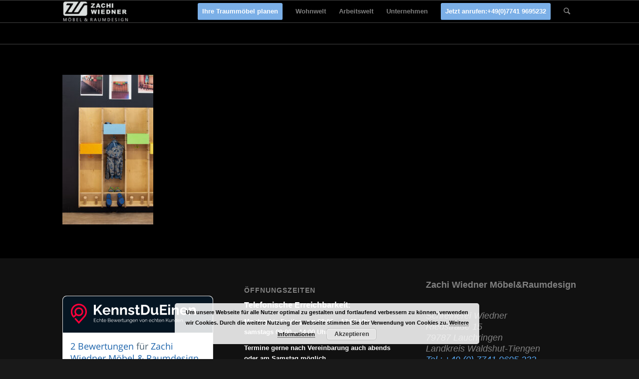

--- FILE ---
content_type: text/html; charset=UTF-8
request_url: https://www.zachi-wiedner.de/ausstellung/img_1809/?s=
body_size: 14734
content:
<!DOCTYPE html>
<html lang="de" class="html_stretched responsive av-preloader-disabled av-default-lightbox  html_header_top html_logo_left html_main_nav_header html_menu_right html_slim html_header_sticky html_header_shrinking html_mobile_menu_phone html_header_searchicon html_content_align_center html_header_unstick_top_disabled html_header_stretch_disabled html_av-submenu-hidden html_av-submenu-display-click html_av-overlay-side html_av-overlay-side-classic html_av-submenu-noclone html_entry_id_7554 av-no-preview html_text_menu_active ">
<head>
<meta charset="UTF-8" />


<!-- mobile setting -->
<meta name="viewport" content="width=device-width, initial-scale=1, maximum-scale=1">

<!-- Scripts/CSS and wp_head hook -->
<meta name='robots' content='index, follow, max-image-preview:large, max-snippet:-1, max-video-preview:-1' />

	<!-- This site is optimized with the Yoast SEO plugin v23.4 - https://yoast.com/wordpress/plugins/seo/ -->
	<title>IMG_1809 - Möbel nach Maß und Innenausbau</title>
	<link rel="canonical" href="https://www.zachi-wiedner.de/ausstellung/img_1809/" />
	<meta property="og:locale" content="de_DE" />
	<meta property="og:type" content="article" />
	<meta property="og:title" content="IMG_1809 - Möbel nach Maß und Innenausbau" />
	<meta property="og:url" content="https://www.zachi-wiedner.de/ausstellung/img_1809/" />
	<meta property="og:site_name" content="Möbel nach Maß und Innenausbau" />
	<meta property="og:image" content="https://www.zachi-wiedner.de/ausstellung/img_1809" />
	<meta property="og:image:width" content="917" />
	<meta property="og:image:height" content="1508" />
	<meta property="og:image:type" content="image/jpeg" />
	<meta name="twitter:card" content="summary_large_image" />
	<script type="application/ld+json" class="yoast-schema-graph">{"@context":"https://schema.org","@graph":[{"@type":"WebPage","@id":"https://www.zachi-wiedner.de/ausstellung/img_1809/","url":"https://www.zachi-wiedner.de/ausstellung/img_1809/","name":"IMG_1809 - Möbel nach Maß und Innenausbau","isPartOf":{"@id":"https://www.zachi-wiedner.de/#website"},"primaryImageOfPage":{"@id":"https://www.zachi-wiedner.de/ausstellung/img_1809/#primaryimage"},"image":{"@id":"https://www.zachi-wiedner.de/ausstellung/img_1809/#primaryimage"},"thumbnailUrl":"https://www.zachi-wiedner.de/wp-content/uploads/2023/02/IMG_1809.jpg","datePublished":"2023-02-22T09:43:13+00:00","dateModified":"2023-02-22T09:43:13+00:00","breadcrumb":{"@id":"https://www.zachi-wiedner.de/ausstellung/img_1809/#breadcrumb"},"inLanguage":"de","potentialAction":[{"@type":"ReadAction","target":["https://www.zachi-wiedner.de/ausstellung/img_1809/"]}]},{"@type":"ImageObject","inLanguage":"de","@id":"https://www.zachi-wiedner.de/ausstellung/img_1809/#primaryimage","url":"https://www.zachi-wiedner.de/wp-content/uploads/2023/02/IMG_1809.jpg","contentUrl":"https://www.zachi-wiedner.de/wp-content/uploads/2023/02/IMG_1809.jpg","width":917,"height":1508},{"@type":"BreadcrumbList","@id":"https://www.zachi-wiedner.de/ausstellung/img_1809/#breadcrumb","itemListElement":[{"@type":"ListItem","position":1,"name":"Startseite","item":"https://www.zachi-wiedner.de/"},{"@type":"ListItem","position":2,"name":"Ausstellung","item":"https://www.zachi-wiedner.de/ausstellung/"},{"@type":"ListItem","position":3,"name":"IMG_1809"}]},{"@type":"WebSite","@id":"https://www.zachi-wiedner.de/#website","url":"https://www.zachi-wiedner.de/","name":"Möbel nach Maß und Innenausbau","description":"Möbel &amp; Raumdesign, Schreinerei","publisher":{"@id":"https://www.zachi-wiedner.de/#organization"},"potentialAction":[{"@type":"SearchAction","target":{"@type":"EntryPoint","urlTemplate":"https://www.zachi-wiedner.de/?s={search_term_string}"},"query-input":{"@type":"PropertyValueSpecification","valueRequired":true,"valueName":"search_term_string"}}],"inLanguage":"de"},{"@type":"Organization","@id":"https://www.zachi-wiedner.de/#organization","name":"Zachi Wiedner Möbel&Raumdesign","url":"https://www.zachi-wiedner.de/","logo":{"@type":"ImageObject","inLanguage":"de","@id":"https://www.zachi-wiedner.de/#/schema/logo/image/","url":"https://www.zachi-wiedner.de/wp-content/uploads/2017/02/Logo-ganz-neu1.jpg","contentUrl":"https://www.zachi-wiedner.de/wp-content/uploads/2017/02/Logo-ganz-neu1.jpg","width":627,"height":191,"caption":"Zachi Wiedner Möbel&Raumdesign"},"image":{"@id":"https://www.zachi-wiedner.de/#/schema/logo/image/"}}]}</script>
	<!-- / Yoast SEO plugin. -->


<link rel="alternate" type="application/rss+xml" title="Möbel nach Maß und Innenausbau &raquo; Feed" href="https://www.zachi-wiedner.de/feed/" />
<script type="text/javascript">
/* <![CDATA[ */
window._wpemojiSettings = {"baseUrl":"https:\/\/s.w.org\/images\/core\/emoji\/15.0.3\/72x72\/","ext":".png","svgUrl":"https:\/\/s.w.org\/images\/core\/emoji\/15.0.3\/svg\/","svgExt":".svg","source":{"concatemoji":"https:\/\/www.zachi-wiedner.de\/wp-includes\/js\/wp-emoji-release.min.js?ver=6.6.4"}};
/*! This file is auto-generated */
!function(i,n){var o,s,e;function c(e){try{var t={supportTests:e,timestamp:(new Date).valueOf()};sessionStorage.setItem(o,JSON.stringify(t))}catch(e){}}function p(e,t,n){e.clearRect(0,0,e.canvas.width,e.canvas.height),e.fillText(t,0,0);var t=new Uint32Array(e.getImageData(0,0,e.canvas.width,e.canvas.height).data),r=(e.clearRect(0,0,e.canvas.width,e.canvas.height),e.fillText(n,0,0),new Uint32Array(e.getImageData(0,0,e.canvas.width,e.canvas.height).data));return t.every(function(e,t){return e===r[t]})}function u(e,t,n){switch(t){case"flag":return n(e,"\ud83c\udff3\ufe0f\u200d\u26a7\ufe0f","\ud83c\udff3\ufe0f\u200b\u26a7\ufe0f")?!1:!n(e,"\ud83c\uddfa\ud83c\uddf3","\ud83c\uddfa\u200b\ud83c\uddf3")&&!n(e,"\ud83c\udff4\udb40\udc67\udb40\udc62\udb40\udc65\udb40\udc6e\udb40\udc67\udb40\udc7f","\ud83c\udff4\u200b\udb40\udc67\u200b\udb40\udc62\u200b\udb40\udc65\u200b\udb40\udc6e\u200b\udb40\udc67\u200b\udb40\udc7f");case"emoji":return!n(e,"\ud83d\udc26\u200d\u2b1b","\ud83d\udc26\u200b\u2b1b")}return!1}function f(e,t,n){var r="undefined"!=typeof WorkerGlobalScope&&self instanceof WorkerGlobalScope?new OffscreenCanvas(300,150):i.createElement("canvas"),a=r.getContext("2d",{willReadFrequently:!0}),o=(a.textBaseline="top",a.font="600 32px Arial",{});return e.forEach(function(e){o[e]=t(a,e,n)}),o}function t(e){var t=i.createElement("script");t.src=e,t.defer=!0,i.head.appendChild(t)}"undefined"!=typeof Promise&&(o="wpEmojiSettingsSupports",s=["flag","emoji"],n.supports={everything:!0,everythingExceptFlag:!0},e=new Promise(function(e){i.addEventListener("DOMContentLoaded",e,{once:!0})}),new Promise(function(t){var n=function(){try{var e=JSON.parse(sessionStorage.getItem(o));if("object"==typeof e&&"number"==typeof e.timestamp&&(new Date).valueOf()<e.timestamp+604800&&"object"==typeof e.supportTests)return e.supportTests}catch(e){}return null}();if(!n){if("undefined"!=typeof Worker&&"undefined"!=typeof OffscreenCanvas&&"undefined"!=typeof URL&&URL.createObjectURL&&"undefined"!=typeof Blob)try{var e="postMessage("+f.toString()+"("+[JSON.stringify(s),u.toString(),p.toString()].join(",")+"));",r=new Blob([e],{type:"text/javascript"}),a=new Worker(URL.createObjectURL(r),{name:"wpTestEmojiSupports"});return void(a.onmessage=function(e){c(n=e.data),a.terminate(),t(n)})}catch(e){}c(n=f(s,u,p))}t(n)}).then(function(e){for(var t in e)n.supports[t]=e[t],n.supports.everything=n.supports.everything&&n.supports[t],"flag"!==t&&(n.supports.everythingExceptFlag=n.supports.everythingExceptFlag&&n.supports[t]);n.supports.everythingExceptFlag=n.supports.everythingExceptFlag&&!n.supports.flag,n.DOMReady=!1,n.readyCallback=function(){n.DOMReady=!0}}).then(function(){return e}).then(function(){var e;n.supports.everything||(n.readyCallback(),(e=n.source||{}).concatemoji?t(e.concatemoji):e.wpemoji&&e.twemoji&&(t(e.twemoji),t(e.wpemoji)))}))}((window,document),window._wpemojiSettings);
/* ]]> */
</script>
<style id='wp-emoji-styles-inline-css' type='text/css'>

	img.wp-smiley, img.emoji {
		display: inline !important;
		border: none !important;
		box-shadow: none !important;
		height: 1em !important;
		width: 1em !important;
		margin: 0 0.07em !important;
		vertical-align: -0.1em !important;
		background: none !important;
		padding: 0 !important;
	}
</style>
<link rel='stylesheet' id='wp-block-library-css' href='https://www.zachi-wiedner.de/wp-includes/css/dist/block-library/style.min.css?ver=6.6.4' type='text/css' media='all' />
<style id='classic-theme-styles-inline-css' type='text/css'>
/*! This file is auto-generated */
.wp-block-button__link{color:#fff;background-color:#32373c;border-radius:9999px;box-shadow:none;text-decoration:none;padding:calc(.667em + 2px) calc(1.333em + 2px);font-size:1.125em}.wp-block-file__button{background:#32373c;color:#fff;text-decoration:none}
</style>
<style id='global-styles-inline-css' type='text/css'>
:root{--wp--preset--aspect-ratio--square: 1;--wp--preset--aspect-ratio--4-3: 4/3;--wp--preset--aspect-ratio--3-4: 3/4;--wp--preset--aspect-ratio--3-2: 3/2;--wp--preset--aspect-ratio--2-3: 2/3;--wp--preset--aspect-ratio--16-9: 16/9;--wp--preset--aspect-ratio--9-16: 9/16;--wp--preset--color--black: #000000;--wp--preset--color--cyan-bluish-gray: #abb8c3;--wp--preset--color--white: #ffffff;--wp--preset--color--pale-pink: #f78da7;--wp--preset--color--vivid-red: #cf2e2e;--wp--preset--color--luminous-vivid-orange: #ff6900;--wp--preset--color--luminous-vivid-amber: #fcb900;--wp--preset--color--light-green-cyan: #7bdcb5;--wp--preset--color--vivid-green-cyan: #00d084;--wp--preset--color--pale-cyan-blue: #8ed1fc;--wp--preset--color--vivid-cyan-blue: #0693e3;--wp--preset--color--vivid-purple: #9b51e0;--wp--preset--gradient--vivid-cyan-blue-to-vivid-purple: linear-gradient(135deg,rgba(6,147,227,1) 0%,rgb(155,81,224) 100%);--wp--preset--gradient--light-green-cyan-to-vivid-green-cyan: linear-gradient(135deg,rgb(122,220,180) 0%,rgb(0,208,130) 100%);--wp--preset--gradient--luminous-vivid-amber-to-luminous-vivid-orange: linear-gradient(135deg,rgba(252,185,0,1) 0%,rgba(255,105,0,1) 100%);--wp--preset--gradient--luminous-vivid-orange-to-vivid-red: linear-gradient(135deg,rgba(255,105,0,1) 0%,rgb(207,46,46) 100%);--wp--preset--gradient--very-light-gray-to-cyan-bluish-gray: linear-gradient(135deg,rgb(238,238,238) 0%,rgb(169,184,195) 100%);--wp--preset--gradient--cool-to-warm-spectrum: linear-gradient(135deg,rgb(74,234,220) 0%,rgb(151,120,209) 20%,rgb(207,42,186) 40%,rgb(238,44,130) 60%,rgb(251,105,98) 80%,rgb(254,248,76) 100%);--wp--preset--gradient--blush-light-purple: linear-gradient(135deg,rgb(255,206,236) 0%,rgb(152,150,240) 100%);--wp--preset--gradient--blush-bordeaux: linear-gradient(135deg,rgb(254,205,165) 0%,rgb(254,45,45) 50%,rgb(107,0,62) 100%);--wp--preset--gradient--luminous-dusk: linear-gradient(135deg,rgb(255,203,112) 0%,rgb(199,81,192) 50%,rgb(65,88,208) 100%);--wp--preset--gradient--pale-ocean: linear-gradient(135deg,rgb(255,245,203) 0%,rgb(182,227,212) 50%,rgb(51,167,181) 100%);--wp--preset--gradient--electric-grass: linear-gradient(135deg,rgb(202,248,128) 0%,rgb(113,206,126) 100%);--wp--preset--gradient--midnight: linear-gradient(135deg,rgb(2,3,129) 0%,rgb(40,116,252) 100%);--wp--preset--font-size--small: 13px;--wp--preset--font-size--medium: 20px;--wp--preset--font-size--large: 36px;--wp--preset--font-size--x-large: 42px;--wp--preset--spacing--20: 0.44rem;--wp--preset--spacing--30: 0.67rem;--wp--preset--spacing--40: 1rem;--wp--preset--spacing--50: 1.5rem;--wp--preset--spacing--60: 2.25rem;--wp--preset--spacing--70: 3.38rem;--wp--preset--spacing--80: 5.06rem;--wp--preset--shadow--natural: 6px 6px 9px rgba(0, 0, 0, 0.2);--wp--preset--shadow--deep: 12px 12px 50px rgba(0, 0, 0, 0.4);--wp--preset--shadow--sharp: 6px 6px 0px rgba(0, 0, 0, 0.2);--wp--preset--shadow--outlined: 6px 6px 0px -3px rgba(255, 255, 255, 1), 6px 6px rgba(0, 0, 0, 1);--wp--preset--shadow--crisp: 6px 6px 0px rgba(0, 0, 0, 1);}:where(.is-layout-flex){gap: 0.5em;}:where(.is-layout-grid){gap: 0.5em;}body .is-layout-flex{display: flex;}.is-layout-flex{flex-wrap: wrap;align-items: center;}.is-layout-flex > :is(*, div){margin: 0;}body .is-layout-grid{display: grid;}.is-layout-grid > :is(*, div){margin: 0;}:where(.wp-block-columns.is-layout-flex){gap: 2em;}:where(.wp-block-columns.is-layout-grid){gap: 2em;}:where(.wp-block-post-template.is-layout-flex){gap: 1.25em;}:where(.wp-block-post-template.is-layout-grid){gap: 1.25em;}.has-black-color{color: var(--wp--preset--color--black) !important;}.has-cyan-bluish-gray-color{color: var(--wp--preset--color--cyan-bluish-gray) !important;}.has-white-color{color: var(--wp--preset--color--white) !important;}.has-pale-pink-color{color: var(--wp--preset--color--pale-pink) !important;}.has-vivid-red-color{color: var(--wp--preset--color--vivid-red) !important;}.has-luminous-vivid-orange-color{color: var(--wp--preset--color--luminous-vivid-orange) !important;}.has-luminous-vivid-amber-color{color: var(--wp--preset--color--luminous-vivid-amber) !important;}.has-light-green-cyan-color{color: var(--wp--preset--color--light-green-cyan) !important;}.has-vivid-green-cyan-color{color: var(--wp--preset--color--vivid-green-cyan) !important;}.has-pale-cyan-blue-color{color: var(--wp--preset--color--pale-cyan-blue) !important;}.has-vivid-cyan-blue-color{color: var(--wp--preset--color--vivid-cyan-blue) !important;}.has-vivid-purple-color{color: var(--wp--preset--color--vivid-purple) !important;}.has-black-background-color{background-color: var(--wp--preset--color--black) !important;}.has-cyan-bluish-gray-background-color{background-color: var(--wp--preset--color--cyan-bluish-gray) !important;}.has-white-background-color{background-color: var(--wp--preset--color--white) !important;}.has-pale-pink-background-color{background-color: var(--wp--preset--color--pale-pink) !important;}.has-vivid-red-background-color{background-color: var(--wp--preset--color--vivid-red) !important;}.has-luminous-vivid-orange-background-color{background-color: var(--wp--preset--color--luminous-vivid-orange) !important;}.has-luminous-vivid-amber-background-color{background-color: var(--wp--preset--color--luminous-vivid-amber) !important;}.has-light-green-cyan-background-color{background-color: var(--wp--preset--color--light-green-cyan) !important;}.has-vivid-green-cyan-background-color{background-color: var(--wp--preset--color--vivid-green-cyan) !important;}.has-pale-cyan-blue-background-color{background-color: var(--wp--preset--color--pale-cyan-blue) !important;}.has-vivid-cyan-blue-background-color{background-color: var(--wp--preset--color--vivid-cyan-blue) !important;}.has-vivid-purple-background-color{background-color: var(--wp--preset--color--vivid-purple) !important;}.has-black-border-color{border-color: var(--wp--preset--color--black) !important;}.has-cyan-bluish-gray-border-color{border-color: var(--wp--preset--color--cyan-bluish-gray) !important;}.has-white-border-color{border-color: var(--wp--preset--color--white) !important;}.has-pale-pink-border-color{border-color: var(--wp--preset--color--pale-pink) !important;}.has-vivid-red-border-color{border-color: var(--wp--preset--color--vivid-red) !important;}.has-luminous-vivid-orange-border-color{border-color: var(--wp--preset--color--luminous-vivid-orange) !important;}.has-luminous-vivid-amber-border-color{border-color: var(--wp--preset--color--luminous-vivid-amber) !important;}.has-light-green-cyan-border-color{border-color: var(--wp--preset--color--light-green-cyan) !important;}.has-vivid-green-cyan-border-color{border-color: var(--wp--preset--color--vivid-green-cyan) !important;}.has-pale-cyan-blue-border-color{border-color: var(--wp--preset--color--pale-cyan-blue) !important;}.has-vivid-cyan-blue-border-color{border-color: var(--wp--preset--color--vivid-cyan-blue) !important;}.has-vivid-purple-border-color{border-color: var(--wp--preset--color--vivid-purple) !important;}.has-vivid-cyan-blue-to-vivid-purple-gradient-background{background: var(--wp--preset--gradient--vivid-cyan-blue-to-vivid-purple) !important;}.has-light-green-cyan-to-vivid-green-cyan-gradient-background{background: var(--wp--preset--gradient--light-green-cyan-to-vivid-green-cyan) !important;}.has-luminous-vivid-amber-to-luminous-vivid-orange-gradient-background{background: var(--wp--preset--gradient--luminous-vivid-amber-to-luminous-vivid-orange) !important;}.has-luminous-vivid-orange-to-vivid-red-gradient-background{background: var(--wp--preset--gradient--luminous-vivid-orange-to-vivid-red) !important;}.has-very-light-gray-to-cyan-bluish-gray-gradient-background{background: var(--wp--preset--gradient--very-light-gray-to-cyan-bluish-gray) !important;}.has-cool-to-warm-spectrum-gradient-background{background: var(--wp--preset--gradient--cool-to-warm-spectrum) !important;}.has-blush-light-purple-gradient-background{background: var(--wp--preset--gradient--blush-light-purple) !important;}.has-blush-bordeaux-gradient-background{background: var(--wp--preset--gradient--blush-bordeaux) !important;}.has-luminous-dusk-gradient-background{background: var(--wp--preset--gradient--luminous-dusk) !important;}.has-pale-ocean-gradient-background{background: var(--wp--preset--gradient--pale-ocean) !important;}.has-electric-grass-gradient-background{background: var(--wp--preset--gradient--electric-grass) !important;}.has-midnight-gradient-background{background: var(--wp--preset--gradient--midnight) !important;}.has-small-font-size{font-size: var(--wp--preset--font-size--small) !important;}.has-medium-font-size{font-size: var(--wp--preset--font-size--medium) !important;}.has-large-font-size{font-size: var(--wp--preset--font-size--large) !important;}.has-x-large-font-size{font-size: var(--wp--preset--font-size--x-large) !important;}
:where(.wp-block-post-template.is-layout-flex){gap: 1.25em;}:where(.wp-block-post-template.is-layout-grid){gap: 1.25em;}
:where(.wp-block-columns.is-layout-flex){gap: 2em;}:where(.wp-block-columns.is-layout-grid){gap: 2em;}
:root :where(.wp-block-pullquote){font-size: 1.5em;line-height: 1.6;}
</style>
<link rel='stylesheet' id='contact-form-7-css' href='https://www.zachi-wiedner.de/wp-content/plugins/contact-form-7/includes/css/styles.css?ver=6.0.6' type='text/css' media='all' />
<link rel='stylesheet' id='simply-gallery-block-frontend-css' href='https://www.zachi-wiedner.de/wp-content/plugins/simply-gallery-block/blocks/pgc_sgb.min.style.css?ver=3.2.4.1' type='text/css' media='all' />
<link rel='stylesheet' id='grw-public-main-css-css' href='https://www.zachi-wiedner.de/wp-content/plugins/widget-google-reviews/assets/css/public-main.css?ver=6.9.3' type='text/css' media='all' />
<link rel='stylesheet' id='avia-grid-css' href='https://www.zachi-wiedner.de/wp-content/themes/enfold/css/grid.css?ver=4.1' type='text/css' media='all' />
<link rel='stylesheet' id='avia-base-css' href='https://www.zachi-wiedner.de/wp-content/themes/enfold/css/base.css?ver=4.1' type='text/css' media='all' />
<link rel='stylesheet' id='avia-layout-css' href='https://www.zachi-wiedner.de/wp-content/themes/enfold/css/layout.css?ver=4.1' type='text/css' media='all' />
<link rel='stylesheet' id='avia-scs-css' href='https://www.zachi-wiedner.de/wp-content/themes/enfold/css/shortcodes.css?ver=4.1' type='text/css' media='all' />
<link rel='stylesheet' id='avia-popup-css-css' href='https://www.zachi-wiedner.de/wp-content/themes/enfold/js/aviapopup/magnific-popup.css?ver=4.1' type='text/css' media='screen' />
<link rel='stylesheet' id='avia-media-css' href='https://www.zachi-wiedner.de/wp-content/themes/enfold/js/mediaelement/skin-1/mediaelementplayer.css?ver=4.1' type='text/css' media='screen' />
<link rel='stylesheet' id='avia-print-css' href='https://www.zachi-wiedner.de/wp-content/themes/enfold/css/print.css?ver=4.1' type='text/css' media='print' />
<link rel='stylesheet' id='avia-dynamic-css' href='https://www.zachi-wiedner.de/wp-content/uploads/dynamic_avia/enfold.css?ver=67c8afd461bba' type='text/css' media='all' />
<link rel='stylesheet' id='avia-custom-css' href='https://www.zachi-wiedner.de/wp-content/themes/enfold/css/custom.css?ver=4.1' type='text/css' media='all' />
<script type="text/javascript" src="https://www.zachi-wiedner.de/wp-includes/js/jquery/jquery.min.js?ver=3.7.1" id="jquery-core-js"></script>
<script type="text/javascript" src="https://www.zachi-wiedner.de/wp-includes/js/jquery/jquery-migrate.min.js?ver=3.4.1" id="jquery-migrate-js"></script>
<script type="text/javascript" src="https://www.zachi-wiedner.de/wp-content/plugins/sticky-menu-or-anything-on-scroll/assets/js/jq-sticky-anything.min.js?ver=2.1.1" id="stickyAnythingLib-js"></script>
<script type="text/javascript" defer="defer" src="https://www.zachi-wiedner.de/wp-content/plugins/widget-google-reviews/assets/js/public-main.js?ver=6.9.3" id="grw-public-main-js-js"></script>
<script type="text/javascript" src="https://www.zachi-wiedner.de/wp-content/themes/enfold/js/avia-compat.js?ver=4.1" id="avia-compat-js"></script>
<link rel="EditURI" type="application/rsd+xml" title="RSD" href="https://www.zachi-wiedner.de/xmlrpc.php?rsd" />
<link rel='shortlink' href='https://www.zachi-wiedner.de/?p=7554' />
<link rel="alternate" title="oEmbed (JSON)" type="application/json+oembed" href="https://www.zachi-wiedner.de/wp-json/oembed/1.0/embed?url=https%3A%2F%2Fwww.zachi-wiedner.de%2Fausstellung%2Fimg_1809%2F" />
<link rel="alternate" title="oEmbed (XML)" type="text/xml+oembed" href="https://www.zachi-wiedner.de/wp-json/oembed/1.0/embed?url=https%3A%2F%2Fwww.zachi-wiedner.de%2Fausstellung%2Fimg_1809%2F&#038;format=xml" />
<noscript><style>.simply-gallery-amp{ display: block !important; }</style></noscript><noscript><style>.sgb-preloader{ display: none !important; }</style></noscript><script type='text/javascript'>
/* <![CDATA[ */
var VPData = {"version":"3.3.7","pro":false,"__":{"couldnt_retrieve_vp":"Couldn't retrieve Visual Portfolio ID.","pswp_close":"Close (Esc)","pswp_share":"Share","pswp_fs":"Toggle fullscreen","pswp_zoom":"Zoom in\/out","pswp_prev":"Previous (arrow left)","pswp_next":"Next (arrow right)","pswp_share_fb":"Share on Facebook","pswp_share_tw":"Tweet","pswp_share_pin":"Pin it","pswp_download":"Download","fancybox_close":"Close","fancybox_next":"Next","fancybox_prev":"Previous","fancybox_error":"The requested content cannot be loaded. <br \/> Please try again later.","fancybox_play_start":"Start slideshow","fancybox_play_stop":"Pause slideshow","fancybox_full_screen":"Full screen","fancybox_thumbs":"Thumbnails","fancybox_download":"Download","fancybox_share":"Share","fancybox_zoom":"Zoom"},"settingsPopupGallery":{"enable_on_wordpress_images":false,"vendor":"fancybox","deep_linking":false,"deep_linking_url_to_share_images":false,"show_arrows":true,"show_counter":true,"show_zoom_button":true,"show_fullscreen_button":true,"show_share_button":true,"show_close_button":true,"show_thumbs":true,"show_download_button":false,"show_slideshow":false,"click_to_zoom":true,"restore_focus":true},"screenSizes":[320,576,768,992,1200]};
/* ]]> */
</script>
		<noscript>
			<style type="text/css">
				.vp-portfolio__preloader-wrap{display:none}.vp-portfolio__filter-wrap,.vp-portfolio__items-wrap,.vp-portfolio__pagination-wrap,.vp-portfolio__sort-wrap{opacity:1;visibility:visible}.vp-portfolio__item .vp-portfolio__item-img noscript+img,.vp-portfolio__thumbnails-wrap{display:none}
			</style>
		</noscript>
		<meta name="ti-site-data" content="[base64]" />		<script>
			( function() {
				window.onpageshow = function( event ) {
					// Defined window.wpforms means that a form exists on a page.
					// If so and back/forward button has been clicked,
					// force reload a page to prevent the submit button state stuck.
					if ( typeof window.wpforms !== 'undefined' && event.persisted ) {
						window.location.reload();
					}
				};
			}() );
		</script>
		<link rel="profile" href="http://gmpg.org/xfn/11" />
<link rel="alternate" type="application/rss+xml" title="Möbel nach Maß und Innenausbau RSS2 Feed" href="https://www.zachi-wiedner.de/feed/" />
<link rel="pingback" href="https://www.zachi-wiedner.de/xmlrpc.php" />
<!--[if lt IE 9]><script src="https://www.zachi-wiedner.de/wp-content/themes/enfold/js/html5shiv.js"></script><![endif]-->


<style type="text/css"></style>
<style>
.synved-social-resolution-single {
display: inline-block;
}
.synved-social-resolution-normal {
display: inline-block;
}
.synved-social-resolution-hidef {
display: none;
}

@media only screen and (min--moz-device-pixel-ratio: 2),
only screen and (-o-min-device-pixel-ratio: 2/1),
only screen and (-webkit-min-device-pixel-ratio: 2),
only screen and (min-device-pixel-ratio: 2),
only screen and (min-resolution: 2dppx),
only screen and (min-resolution: 192dpi) {
	.synved-social-resolution-normal {
	display: none;
	}
	.synved-social-resolution-hidef {
	display: inline-block;
	}
}
</style><link rel="icon" href="https://www.zachi-wiedner.de/wp-content/uploads/2024/12/2FaviconPNG.png" sizes="32x32" />
<link rel="icon" href="https://www.zachi-wiedner.de/wp-content/uploads/2024/12/2FaviconPNG.png" sizes="192x192" />
<link rel="apple-touch-icon" href="https://www.zachi-wiedner.de/wp-content/uploads/2024/12/2FaviconPNG.png" />
<meta name="msapplication-TileImage" content="https://www.zachi-wiedner.de/wp-content/uploads/2024/12/2FaviconPNG.png" />
		<style type="text/css" id="wp-custom-css">
			input[type="radio radio-399"] + label {
    color: white !important;
}		</style>
		

<!--
Debugging Info for Theme support: 

Theme: Enfold
Version: 4.1.2
Installed: enfold
AviaFramework Version: 4.6
AviaBuilder Version: 0.9.5
ML:256-PU:19-PLA:24
WP:6.6.4
Updates: enabled
-->

<style type='text/css'>
@font-face {font-family: 'entypo-fontello'; font-weight: normal; font-style: normal;
src: url('https://www.zachi-wiedner.de/wp-content/themes/enfold/config-templatebuilder/avia-template-builder/assets/fonts/entypo-fontello.eot?v=3');
src: url('https://www.zachi-wiedner.de/wp-content/themes/enfold/config-templatebuilder/avia-template-builder/assets/fonts/entypo-fontello.eot?v=3#iefix') format('embedded-opentype'), 
url('https://www.zachi-wiedner.de/wp-content/themes/enfold/config-templatebuilder/avia-template-builder/assets/fonts/entypo-fontello.woff?v=3') format('woff'), 
url('https://www.zachi-wiedner.de/wp-content/themes/enfold/config-templatebuilder/avia-template-builder/assets/fonts/entypo-fontello.ttf?v=3') format('truetype'), 
url('https://www.zachi-wiedner.de/wp-content/themes/enfold/config-templatebuilder/avia-template-builder/assets/fonts/entypo-fontello.svg?v=3#entypo-fontello') format('svg');
} #top .avia-font-entypo-fontello, body .avia-font-entypo-fontello, html body [data-av_iconfont='entypo-fontello']:before{ font-family: 'entypo-fontello'; }
</style><script>
  (function(i,s,o,g,r,a,m){i['GoogleAnalyticsObject']=r;i[r]=i[r]||function(){
  (i[r].q=i[r].q||[]).push(arguments)},i[r].l=1*new Date();a=s.createElement(o),
  m=s.getElementsByTagName(o)[0];a.async=1;a.src=g;m.parentNode.insertBefore(a,m)
  })(window,document,'script','//www.google-analytics.com/analytics.js','ga');

  ga('create', 'UA-48577811-1', 'zachi-wiedner.de');
  ga('send', 'pageview');

</script><style id="wpforms-css-vars-root">
				:root {
					--wpforms-field-border-radius: 3px;
--wpforms-field-border-style: solid;
--wpforms-field-border-size: 1px;
--wpforms-field-background-color: #ffffff;
--wpforms-field-border-color: rgba( 0, 0, 0, 0.25 );
--wpforms-field-border-color-spare: rgba( 0, 0, 0, 0.25 );
--wpforms-field-text-color: rgba( 0, 0, 0, 0.7 );
--wpforms-field-menu-color: #ffffff;
--wpforms-label-color: rgba( 0, 0, 0, 0.85 );
--wpforms-label-sublabel-color: rgba( 0, 0, 0, 0.55 );
--wpforms-label-error-color: #d63637;
--wpforms-button-border-radius: 3px;
--wpforms-button-border-style: none;
--wpforms-button-border-size: 1px;
--wpforms-button-background-color: #066aab;
--wpforms-button-border-color: #066aab;
--wpforms-button-text-color: #ffffff;
--wpforms-page-break-color: #066aab;
--wpforms-background-image: none;
--wpforms-background-position: center center;
--wpforms-background-repeat: no-repeat;
--wpforms-background-size: cover;
--wpforms-background-width: 100px;
--wpforms-background-height: 100px;
--wpforms-background-color: rgba( 0, 0, 0, 0 );
--wpforms-background-url: none;
--wpforms-container-padding: 0px;
--wpforms-container-border-style: none;
--wpforms-container-border-width: 1px;
--wpforms-container-border-color: #000000;
--wpforms-container-border-radius: 3px;
--wpforms-field-size-input-height: 43px;
--wpforms-field-size-input-spacing: 15px;
--wpforms-field-size-font-size: 16px;
--wpforms-field-size-line-height: 19px;
--wpforms-field-size-padding-h: 14px;
--wpforms-field-size-checkbox-size: 16px;
--wpforms-field-size-sublabel-spacing: 5px;
--wpforms-field-size-icon-size: 1;
--wpforms-label-size-font-size: 16px;
--wpforms-label-size-line-height: 19px;
--wpforms-label-size-sublabel-font-size: 14px;
--wpforms-label-size-sublabel-line-height: 17px;
--wpforms-button-size-font-size: 17px;
--wpforms-button-size-height: 41px;
--wpforms-button-size-padding-h: 15px;
--wpforms-button-size-margin-top: 10px;
--wpforms-container-shadow-size-box-shadow: none;

				}
			</style>
</head>




<body id="top" class="attachment attachment-template-default attachmentid-7554 attachment-jpeg stretched metrophobic arial-websave _arial " itemscope="itemscope" itemtype="https://schema.org/WebPage" >

	
	<div id='wrap_all'>

	
<header id='header' class='all_colors header_color dark_bg_color  av_header_top av_logo_left av_main_nav_header av_menu_right av_slim av_header_sticky av_header_shrinking av_header_stretch_disabled av_mobile_menu_phone av_header_searchicon av_header_unstick_top_disabled av_bottom_nav_disabled  av_header_border_disabled'  role="banner" itemscope="itemscope" itemtype="https://schema.org/WPHeader" >

		<div  id='header_main' class='container_wrap container_wrap_logo'>
	
        <div class='container av-logo-container'><div class='inner-container'><span class='logo'><a href='https://www.zachi-wiedner.de/'><img height='100' width='300' src='https://zachi-wiedner.de/wp-content/uploads/2016/11/Logo-Variante-2-300x100.jpg' alt='Möbel nach Maß und Innenausbau' /></a></span><nav class='main_menu' data-selectname='Seite auswählen'  role="navigation" itemscope="itemscope" itemtype="https://schema.org/SiteNavigationElement" ><div class="avia-menu av-main-nav-wrap"><ul id="avia-menu" class="menu av-main-nav"><li id="menu-item-8176" class="menu-item menu-item-type-custom menu-item-object-custom av-menu-button av-menu-button-colored menu-item-mega-parent  menu-item-top-level menu-item-top-level-1"><a href="https://www.zachi-wiedner.de/kontaktformular/" itemprop="url"><span class="avia-bullet"></span><span class="avia-menu-text">Ihre Traummöbel planen</span><span class="avia-menu-fx"><span class="avia-arrow-wrap"><span class="avia-arrow"></span></span></span></a></li>
<li id="menu-item-2897" class="menu-item menu-item-type-custom menu-item-object-custom menu-item-has-children menu-item-top-level menu-item-top-level-2"><a href="##" itemprop="url"><span class="avia-bullet"></span><span class="avia-menu-text">Wohnwelt</span><span class="avia-menu-fx"><span class="avia-arrow-wrap"><span class="avia-arrow"></span></span></span></a>


<ul class="sub-menu">
	<li id="menu-item-6646" class="menu-item menu-item-type-post_type menu-item-object-page"><a href="https://www.zachi-wiedner.de/planung-und-leistungen/" itemprop="url"><span class="avia-bullet"></span><span class="avia-menu-text">Unsere Leistungen für Privatkunden</span></a></li>
	<li id="menu-item-7943" class="menu-item menu-item-type-post_type menu-item-object-page"><a href="https://www.zachi-wiedner.de/garderoben/" itemprop="url"><span class="avia-bullet"></span><span class="avia-menu-text">Garderoben</span></a></li>
	<li id="menu-item-6831" class="menu-item menu-item-type-post_type menu-item-object-page"><a href="https://www.zachi-wiedner.de/einbauschraenke/" itemprop="url"><span class="avia-bullet"></span><span class="avia-menu-text">Einbauschränke</span></a></li>
	<li id="menu-item-6885" class="menu-item menu-item-type-post_type menu-item-object-page"><a href="https://www.zachi-wiedner.de/kuechen/" itemprop="url"><span class="avia-bullet"></span><span class="avia-menu-text">Küchen</span></a></li>
	<li id="menu-item-6662" class="menu-item menu-item-type-post_type menu-item-object-page"><a href="https://www.zachi-wiedner.de/wohnen/" itemprop="url"><span class="avia-bullet"></span><span class="avia-menu-text">Wohnen/Essen</span></a></li>
	<li id="menu-item-6661" class="menu-item menu-item-type-post_type menu-item-object-page"><a href="https://www.zachi-wiedner.de/schlafen/" itemprop="url"><span class="avia-bullet"></span><span class="avia-menu-text">Schlafen</span></a></li>
	<li id="menu-item-6660" class="menu-item menu-item-type-post_type menu-item-object-page"><a href="https://www.zachi-wiedner.de/badmoebel/" itemprop="url"><span class="avia-bullet"></span><span class="avia-menu-text">Badmöbel</span></a></li>
	<li id="menu-item-6907" class="menu-item menu-item-type-post_type menu-item-object-page"><a href="https://www.zachi-wiedner.de/innenausbau/" itemprop="url"><span class="avia-bullet"></span><span class="avia-menu-text">Innenausbau</span></a></li>
</ul>
</li>
<li id="menu-item-3040" class="menu-item menu-item-type-custom menu-item-object-custom menu-item-has-children menu-item-top-level menu-item-top-level-3"><a href="##" itemprop="url"><span class="avia-bullet"></span><span class="avia-menu-text">Arbeitswelt</span><span class="avia-menu-fx"><span class="avia-arrow-wrap"><span class="avia-arrow"></span></span></span></a>


<ul class="sub-menu">
	<li id="menu-item-6689" class="menu-item menu-item-type-post_type menu-item-object-page"><a href="https://www.zachi-wiedner.de/unsere-leistung-fuer-b2b/" itemprop="url"><span class="avia-bullet"></span><span class="avia-menu-text">Unsere Leistung für B2B</span></a></li>
	<li id="menu-item-8373" class="menu-item menu-item-type-post_type menu-item-object-page"><a href="https://www.zachi-wiedner.de/friseurladen/" itemprop="url"><span class="avia-bullet"></span><span class="avia-menu-text">Friseursalon</span></a></li>
	<li id="menu-item-7150" class="menu-item menu-item-type-post_type menu-item-object-page"><a href="https://www.zachi-wiedner.de/ladenbau_objektbau/" itemprop="url"><span class="avia-bullet"></span><span class="avia-menu-text">Ladenbau / Objektbau</span></a></li>
	<li id="menu-item-6677" class="menu-item menu-item-type-post_type menu-item-object-page"><a href="https://www.zachi-wiedner.de/empfangsbereich/" itemprop="url"><span class="avia-bullet"></span><span class="avia-menu-text">Empfangsbereich</span></a></li>
	<li id="menu-item-6680" class="menu-item menu-item-type-post_type menu-item-object-page"><a href="https://www.zachi-wiedner.de/gastronomie-hotelmoebelierung/" itemprop="url"><span class="avia-bullet"></span><span class="avia-menu-text">Gastronomie/Hotelmöbelierung</span></a></li>
	<li id="menu-item-6679" class="menu-item menu-item-type-post_type menu-item-object-page"><a href="https://www.zachi-wiedner.de/oeffentliche-arbeiten/" itemprop="url"><span class="avia-bullet"></span><span class="avia-menu-text">Öffentliche Arbeiten</span></a></li>
	<li id="menu-item-8202" class="menu-item menu-item-type-post_type menu-item-object-page"><a href="https://www.zachi-wiedner.de/serienfertigung-fraesarbeiten/" itemprop="url"><span class="avia-bullet"></span><span class="avia-menu-text">Serienfertigung/Fräsarbeiten</span></a></li>
</ul>
</li>
<li id="menu-item-755" class="menu-item menu-item-type-custom menu-item-object-custom menu-item-has-children menu-item-top-level menu-item-top-level-4"><a href="##" itemprop="url"><span class="avia-bullet"></span><span class="avia-menu-text">Unternehmen</span><span class="avia-menu-fx"><span class="avia-arrow-wrap"><span class="avia-arrow"></span></span></span></a>


<ul class="sub-menu">
	<li id="menu-item-9329" class="menu-item menu-item-type-post_type menu-item-object-page"><a href="https://www.zachi-wiedner.de/offene_stellen/" itemprop="url"><span class="avia-bullet"></span><span class="avia-menu-text">Offene Stellen</span></a></li>
	<li id="menu-item-7052" class="menu-item menu-item-type-post_type menu-item-object-page"><a href="https://www.zachi-wiedner.de/ueber-uns/" itemprop="url"><span class="avia-bullet"></span><span class="avia-menu-text">Über uns</span></a></li>
	<li id="menu-item-8045" class="menu-item menu-item-type-post_type menu-item-object-page"><a href="https://www.zachi-wiedner.de/kontaktformular/" itemprop="url"><span class="avia-bullet"></span><span class="avia-menu-text">Kontakt</span></a></li>
	<li id="menu-item-6649" class="menu-item menu-item-type-post_type menu-item-object-page"><a href="https://www.zachi-wiedner.de/ausstellung/" itemprop="url"><span class="avia-bullet"></span><span class="avia-menu-text">Ausstellung</span></a></li>
</ul>
</li>
<li id="menu-item-6732" class="menu-item menu-item-type-custom menu-item-object-custom av-menu-button av-menu-button-colored menu-item-top-level menu-item-top-level-5"><a href="##" itemprop="url"><span class="avia-bullet"></span><span class="avia-menu-text">Jetzt anrufen:<span class="tracking-phone">+49(0)7741 9695232</span></span><span class="avia-menu-fx"><span class="avia-arrow-wrap"><span class="avia-arrow"></span></span></span></a></li>
<li id="menu-item-search" class="noMobile menu-item menu-item-search-dropdown menu-item-avia-special">
							<a href="?s=" data-avia-search-tooltip="

&lt;form action=&quot;https://www.zachi-wiedner.de/&quot; id=&quot;searchform&quot; method=&quot;get&quot; class=&quot;&quot;&gt;
	&lt;div&gt;
		&lt;input type=&quot;submit&quot; value=&quot;&quot; id=&quot;searchsubmit&quot; class=&quot;button avia-font-entypo-fontello&quot; /&gt;
		&lt;input type=&quot;text&quot; id=&quot;s&quot; name=&quot;s&quot; value=&quot;&quot; placeholder='Suche' /&gt;
			&lt;/div&gt;
&lt;/form&gt;" aria-hidden='true' data-av_icon='' data-av_iconfont='entypo-fontello'><span class="avia_hidden_link_text">Suche</span></a>
	        		   </li><li class="av-burger-menu-main menu-item-avia-special ">
	        			<a href="#">
							<span class="av-hamburger av-hamburger--spin av-js-hamburger">
					        <span class="av-hamburger-box">
						          <span class="av-hamburger-inner"></span>
						          <strong>Menu</strong>
					        </span>
							</span>
						</a>
	        		   </li></ul></div></nav></div> </div> 
		<!-- end container_wrap-->
		</div>
		
		<div class='header_bg'></div>

<!-- end header -->
</header>
		
	<div id='main' class='all_colors' data-scroll-offset='88'>

	
		<div class='container_wrap container_wrap_first main_color fullsize'>

			<div class='container'>

				<main class='template-page content  av-content-full alpha units'  role="main" itemprop="mainContentOfPage" >

                    
		<article class='post-entry post-entry-type-page post-entry-7554'  itemscope="itemscope" itemtype="https://schema.org/CreativeWork" >

			<div class="entry-content-wrapper clearfix">
                <header class="entry-content-header"></header><div class="entry-content"  itemprop="text" ><p class="attachment"><a href='https://www.zachi-wiedner.de/wp-content/uploads/2023/02/IMG_1809.jpg'><img fetchpriority="high" decoding="async" width="182" height="300" src="https://www.zachi-wiedner.de/wp-content/uploads/2023/02/IMG_1809-182x300.jpg" class="attachment-medium size-medium" alt="" srcset="https://www.zachi-wiedner.de/wp-content/uploads/2023/02/IMG_1809-182x300.jpg 182w, https://www.zachi-wiedner.de/wp-content/uploads/2023/02/IMG_1809-626x1030.jpg 626w, https://www.zachi-wiedner.de/wp-content/uploads/2023/02/IMG_1809-768x1263.jpg 768w, https://www.zachi-wiedner.de/wp-content/uploads/2023/02/IMG_1809-912x1500.jpg 912w, https://www.zachi-wiedner.de/wp-content/uploads/2023/02/IMG_1809-429x705.jpg 429w, https://www.zachi-wiedner.de/wp-content/uploads/2023/02/IMG_1809-450x740.jpg 450w, https://www.zachi-wiedner.de/wp-content/uploads/2023/02/IMG_1809.jpg 917w" sizes="(max-width: 182px) 100vw, 182px" /></a></p>
</div><footer class="entry-footer"></footer>			</div>

		</article><!--end post-entry-->



				<!--end content-->
				</main>

				
			</div><!--end container-->

		</div><!-- close default .container_wrap element -->



						<div class='container_wrap footer_color' id='footer'>

					<div class='container'>

						<div class='flex_column av_one_third  first el_before_av_one_third'><section id="block-27" class="widget clearfix widget_block">
<div class="wp-block-buttons is-layout-flex wp-block-buttons-is-layout-flex"></div>
<span class="seperator extralight-border"></span></section><section id="block-36" class="widget clearfix widget_block"><a class="kennstdueinen-widget" href="https://www.kennstdueinen.de/schreiner-lauchringen-zachi-wiedner-moebel-raumdesign-d792182.html" title="Zachi Wiedner Möbel & Raumdesign" target="_blank">KennstDuEinen.de Bewertungen für Zachi Wiedner Möbel & Raumdesign</a><script type="text/javascript" src="https://www.kennstdueinen.de/widget/widgetv2/792182/kde-widget-responsive/2/white/googlefont/1/Open%2BSans%3A400%2C600%2C400italic%2C600italic"></script><span class="seperator extralight-border"></span></section><section id="block-42" class="widget clearfix widget_block widget_media_image">
<figure class="wp-block-image size-large"><a href="https://www.zachi-wiedner.de/wp-content/uploads/2025/10/165-166-scaled.jpg"><img loading="lazy" decoding="async" width="824" height="1030" src="https://www.zachi-wiedner.de/wp-content/uploads/2025/10/165-166-824x1030.jpg" alt="" class="wp-image-9331" srcset="https://www.zachi-wiedner.de/wp-content/uploads/2025/10/165-166-824x1030.jpg 824w, https://www.zachi-wiedner.de/wp-content/uploads/2025/10/165-166-240x300.jpg 240w, https://www.zachi-wiedner.de/wp-content/uploads/2025/10/165-166-768x960.jpg 768w, https://www.zachi-wiedner.de/wp-content/uploads/2025/10/165-166-1229x1536.jpg 1229w, https://www.zachi-wiedner.de/wp-content/uploads/2025/10/165-166-1638x2048.jpg 1638w, https://www.zachi-wiedner.de/wp-content/uploads/2025/10/165-166-1200x1500.jpg 1200w, https://www.zachi-wiedner.de/wp-content/uploads/2025/10/165-166-564x705.jpg 564w, https://www.zachi-wiedner.de/wp-content/uploads/2025/10/165-166-450x563.jpg 450w, https://www.zachi-wiedner.de/wp-content/uploads/2025/10/165-166-500x625.jpg 500w, https://www.zachi-wiedner.de/wp-content/uploads/2025/10/165-166-800x1000.jpg 800w, https://www.zachi-wiedner.de/wp-content/uploads/2025/10/165-166-1280x1600.jpg 1280w, https://www.zachi-wiedner.de/wp-content/uploads/2025/10/165-166-1920x2400.jpg 1920w, https://www.zachi-wiedner.de/wp-content/uploads/2025/10/165-166-scaled.jpg 2048w" sizes="(max-width: 824px) 100vw, 824px" /></a></figure>
<span class="seperator extralight-border"></span></section></div><div class='flex_column av_one_third  el_after_av_one_third  el_before_av_one_third '><section id="text-8" class="widget clearfix widget_text"><h3 class="widgettitle">Öffnungszeiten</h3>			<div class="textwidget"><p><span style="font-size: medium;"><strong>Telefonische Erreichbarkeit:</strong></span></p>
<p><strong>Montag bis Freitag von 08:00 &#8211; 17:00 Uhr<br />
samstags 09:00 &#8211; 14:00 Uhr</strong></p>
<p><strong>Termine gerne nach Vereinbarung auch abends oder am Samstag möglich.</strong></p>
<p><strong>oder</strong></p>
<p><strong>Kontaktieren Sie uns gerne über das <a href="https://www.zachi-wiedner.de/kontaktformular//"><span style="color: #58acfa;">Kontaktformular</span></a>!</strong></p>
</div>
		<span class="seperator extralight-border"></span></section><section id="block-38" class="widget clearfix widget_block">
<div class="wp-block-buttons is-layout-flex wp-block-buttons-is-layout-flex">
<div class="wp-block-button"><a class="wp-block-button__link wp-element-button" href="https://www.zachi-wiedner.de/wp-content/uploads/2025/04/Leitfaden_Zachi-Wiedner-MoebelRaumdesign.pdf" target="_blank" rel="noreferrer noopener">Leitfaden-Ablauf</a></div>
</div>
<span class="seperator extralight-border"></span></section><section id="block-32" class="widget clearfix widget_block">
<div class="wp-block-buttons is-layout-flex wp-block-buttons-is-layout-flex">
<div class="wp-block-button"><a class="wp-block-button__link wp-element-button" href="https://www.zachi-wiedner.de/agb-s" target="_blank" rel="noreferrer noopener">AGB-s</a></div>
</div>
<span class="seperator extralight-border"></span></section><section id="block-31" class="widget clearfix widget_block">
<div class="wp-block-buttons is-layout-flex wp-block-buttons-is-layout-flex">
<div class="wp-block-button"><a class="wp-block-button__link wp-element-button" href="https://www.zachi-wiedner.de/impressum-2" target="_blank" rel="noreferrer noopener">Impressum</a></div>
</div>
<span class="seperator extralight-border"></span></section><section id="block-33" class="widget clearfix widget_block">
<div class="wp-block-buttons is-layout-flex wp-block-buttons-is-layout-flex">
<div class="wp-block-button"><a class="wp-block-button__link wp-element-button" href="https://www.zachi-wiedner.de/datenschutzerklaerung/" target="_blank" rel="noreferrer noopener">Datenschutzerklärung</a></div>
</div>
<span class="seperator extralight-border"></span></section></div><div class='flex_column av_one_third  el_after_av_one_third  el_before_av_one_third '><section id="text-7" class="widget clearfix widget_text">			<div class="textwidget"><address>
<h5><span style="font-size: large;">Zachi Wiedner Möbel&amp;Raumdesign</span></h5>
<p>&nbsp;</p>
<address><em><span style="font-size: large;">Schreinerei Wiedner<br />
Riedstraße 15<br />
79787 Lauchringen<br />
Landkreis Waldshut-Tiengen<br />
<span style="color: #58acfa;"> Tel.: <span class="tracking-phone">+49 (0) 7741 9695 232</span><br />
</span></span></em></address>
<address><a href="mailto:info@zachi-wiedner.de">info@zachi-wiedner.de</a></address>
</address>
<address> </address>
<address><strong>LIEFERUNG NACH DEUTSCHLAND UND IN DIE SCHWEIZ!</strong></address>
</div>
		<span class="seperator extralight-border"></span></section><section id="block-34" class="widget clearfix widget_block widget_media_gallery">
<figure class="wp-block-gallery has-nested-images columns-default is-cropped wp-block-gallery-1 is-layout-flex wp-block-gallery-is-layout-flex">
<figure class="wp-block-image size-large"><a href="https://www.zachi-wiedner.de/wp-content/uploads/2024/07/Ausstellung-1.png"><img loading="lazy" decoding="async" width="946" height="416" data-id="8352" src="https://www.zachi-wiedner.de/wp-content/uploads/2024/07/Ausstellung-1.png" alt="" class="wp-image-8352" srcset="https://www.zachi-wiedner.de/wp-content/uploads/2024/07/Ausstellung-1.png 946w, https://www.zachi-wiedner.de/wp-content/uploads/2024/07/Ausstellung-1-300x132.png 300w, https://www.zachi-wiedner.de/wp-content/uploads/2024/07/Ausstellung-1-768x338.png 768w, https://www.zachi-wiedner.de/wp-content/uploads/2024/07/Ausstellung-1-705x310.png 705w, https://www.zachi-wiedner.de/wp-content/uploads/2024/07/Ausstellung-1-450x198.png 450w, https://www.zachi-wiedner.de/wp-content/uploads/2024/07/Ausstellung-1-500x220.png 500w, https://www.zachi-wiedner.de/wp-content/uploads/2024/07/Ausstellung-1-800x352.png 800w" sizes="(max-width: 946px) 100vw, 946px" /></a></figure>
</figure>
<span class="seperator extralight-border"></span></section><section id="block-37" class="widget clearfix widget_block">
<ul class="wp-block-social-links is-layout-flex wp-block-social-links-is-layout-flex"><li class="wp-social-link wp-social-link-facebook  wp-block-social-link"><a href="https://de-de.facebook.com/zachiwiedner.de/" class="wp-block-social-link-anchor"><svg width="24" height="24" viewBox="0 0 24 24" version="1.1" xmlns="http://www.w3.org/2000/svg" aria-hidden="true" focusable="false"><path d="M12 2C6.5 2 2 6.5 2 12c0 5 3.7 9.1 8.4 9.9v-7H7.9V12h2.5V9.8c0-2.5 1.5-3.9 3.8-3.9 1.1 0 2.2.2 2.2.2v2.5h-1.3c-1.2 0-1.6.8-1.6 1.6V12h2.8l-.4 2.9h-2.3v7C18.3 21.1 22 17 22 12c0-5.5-4.5-10-10-10z"></path></svg><span class="wp-block-social-link-label screen-reader-text">Facebook</span></a></li>

<li class="wp-social-link wp-social-link-instagram  wp-block-social-link"><a href="https://de-de.facebook.com/zachiwiedner.de/" class="wp-block-social-link-anchor"><svg width="24" height="24" viewBox="0 0 24 24" version="1.1" xmlns="http://www.w3.org/2000/svg" aria-hidden="true" focusable="false"><path d="M12,4.622c2.403,0,2.688,0.009,3.637,0.052c0.877,0.04,1.354,0.187,1.671,0.31c0.42,0.163,0.72,0.358,1.035,0.673 c0.315,0.315,0.51,0.615,0.673,1.035c0.123,0.317,0.27,0.794,0.31,1.671c0.043,0.949,0.052,1.234,0.052,3.637 s-0.009,2.688-0.052,3.637c-0.04,0.877-0.187,1.354-0.31,1.671c-0.163,0.42-0.358,0.72-0.673,1.035 c-0.315,0.315-0.615,0.51-1.035,0.673c-0.317,0.123-0.794,0.27-1.671,0.31c-0.949,0.043-1.233,0.052-3.637,0.052 s-2.688-0.009-3.637-0.052c-0.877-0.04-1.354-0.187-1.671-0.31c-0.42-0.163-0.72-0.358-1.035-0.673 c-0.315-0.315-0.51-0.615-0.673-1.035c-0.123-0.317-0.27-0.794-0.31-1.671C4.631,14.688,4.622,14.403,4.622,12 s0.009-2.688,0.052-3.637c0.04-0.877,0.187-1.354,0.31-1.671c0.163-0.42,0.358-0.72,0.673-1.035 c0.315-0.315,0.615-0.51,1.035-0.673c0.317-0.123,0.794-0.27,1.671-0.31C9.312,4.631,9.597,4.622,12,4.622 M12,3 C9.556,3,9.249,3.01,8.289,3.054C7.331,3.098,6.677,3.25,6.105,3.472C5.513,3.702,5.011,4.01,4.511,4.511 c-0.5,0.5-0.808,1.002-1.038,1.594C3.25,6.677,3.098,7.331,3.054,8.289C3.01,9.249,3,9.556,3,12c0,2.444,0.01,2.751,0.054,3.711 c0.044,0.958,0.196,1.612,0.418,2.185c0.23,0.592,0.538,1.094,1.038,1.594c0.5,0.5,1.002,0.808,1.594,1.038 c0.572,0.222,1.227,0.375,2.185,0.418C9.249,20.99,9.556,21,12,21s2.751-0.01,3.711-0.054c0.958-0.044,1.612-0.196,2.185-0.418 c0.592-0.23,1.094-0.538,1.594-1.038c0.5-0.5,0.808-1.002,1.038-1.594c0.222-0.572,0.375-1.227,0.418-2.185 C20.99,14.751,21,14.444,21,12s-0.01-2.751-0.054-3.711c-0.044-0.958-0.196-1.612-0.418-2.185c-0.23-0.592-0.538-1.094-1.038-1.594 c-0.5-0.5-1.002-0.808-1.594-1.038c-0.572-0.222-1.227-0.375-2.185-0.418C14.751,3.01,14.444,3,12,3L12,3z M12,7.378 c-2.552,0-4.622,2.069-4.622,4.622S9.448,16.622,12,16.622s4.622-2.069,4.622-4.622S14.552,7.378,12,7.378z M12,15 c-1.657,0-3-1.343-3-3s1.343-3,3-3s3,1.343,3,3S13.657,15,12,15z M16.804,6.116c-0.596,0-1.08,0.484-1.08,1.08 s0.484,1.08,1.08,1.08c0.596,0,1.08-0.484,1.08-1.08S17.401,6.116,16.804,6.116z"></path></svg><span class="wp-block-social-link-label screen-reader-text">Instagram</span></a></li></ul>
<span class="seperator extralight-border"></span></section><section id="block-43" class="widget clearfix widget_block widget_media_image">
<figure class="wp-block-image size-large"><a href="https://www.zachi-wiedner.de/wp-content/uploads/2025/10/165-1662-scaled.jpg"><img loading="lazy" decoding="async" width="824" height="1030" src="https://www.zachi-wiedner.de/wp-content/uploads/2025/10/165-1662-824x1030.jpg" alt="" class="wp-image-9345" srcset="https://www.zachi-wiedner.de/wp-content/uploads/2025/10/165-1662-824x1030.jpg 824w, https://www.zachi-wiedner.de/wp-content/uploads/2025/10/165-1662-240x300.jpg 240w, https://www.zachi-wiedner.de/wp-content/uploads/2025/10/165-1662-768x960.jpg 768w, https://www.zachi-wiedner.de/wp-content/uploads/2025/10/165-1662-1229x1536.jpg 1229w, https://www.zachi-wiedner.de/wp-content/uploads/2025/10/165-1662-1638x2048.jpg 1638w, https://www.zachi-wiedner.de/wp-content/uploads/2025/10/165-1662-1200x1500.jpg 1200w, https://www.zachi-wiedner.de/wp-content/uploads/2025/10/165-1662-564x705.jpg 564w, https://www.zachi-wiedner.de/wp-content/uploads/2025/10/165-1662-450x563.jpg 450w, https://www.zachi-wiedner.de/wp-content/uploads/2025/10/165-1662-500x625.jpg 500w, https://www.zachi-wiedner.de/wp-content/uploads/2025/10/165-1662-800x1000.jpg 800w, https://www.zachi-wiedner.de/wp-content/uploads/2025/10/165-1662-1280x1600.jpg 1280w, https://www.zachi-wiedner.de/wp-content/uploads/2025/10/165-1662-1920x2400.jpg 1920w, https://www.zachi-wiedner.de/wp-content/uploads/2025/10/165-1662-scaled.jpg 2048w" sizes="(max-width: 824px) 100vw, 824px" /></a></figure>
<span class="seperator extralight-border"></span></section></div>

					</div>


				<!-- ####### END FOOTER CONTAINER ####### -->
				</div>

	


			

					<!-- end main -->
		</div>
		
		<!-- end wrap_all --></div>


 <script type='text/javascript'>
 /* <![CDATA[ */  
var avia_framework_globals = avia_framework_globals || {};
    avia_framework_globals.frameworkUrl = 'https://www.zachi-wiedner.de/wp-content/themes/enfold/framework/';
    avia_framework_globals.installedAt = 'https://www.zachi-wiedner.de/wp-content/themes/enfold/';
    avia_framework_globals.ajaxurl = 'https://www.zachi-wiedner.de/wp-admin/admin-ajax.php';
/* ]]> */ 
</script>
 
 <link rel='stylesheet' id='basecss-css' href='https://www.zachi-wiedner.de/wp-content/plugins/eu-cookie-law/css/style.css?ver=6.6.4' type='text/css' media='all' />
<style id='core-block-supports-inline-css' type='text/css'>
.wp-block-gallery.wp-block-gallery-1{--wp--style--unstable-gallery-gap:var( --wp--style--gallery-gap-default, var( --gallery-block--gutter-size, var( --wp--style--block-gap, 0.5em ) ) );gap:var( --wp--style--gallery-gap-default, var( --gallery-block--gutter-size, var( --wp--style--block-gap, 0.5em ) ) );}
</style>
<script type="text/javascript" src="https://www.zachi-wiedner.de/wp-includes/js/dist/hooks.min.js?ver=2810c76e705dd1a53b18" id="wp-hooks-js"></script>
<script type="text/javascript" src="https://www.zachi-wiedner.de/wp-includes/js/dist/i18n.min.js?ver=5e580eb46a90c2b997e6" id="wp-i18n-js"></script>
<script type="text/javascript" id="wp-i18n-js-after">
/* <![CDATA[ */
wp.i18n.setLocaleData( { 'text direction\u0004ltr': [ 'ltr' ] } );
/* ]]> */
</script>
<script type="text/javascript" src="https://www.zachi-wiedner.de/wp-content/plugins/contact-form-7/includes/swv/js/index.js?ver=6.0.6" id="swv-js"></script>
<script type="text/javascript" id="contact-form-7-js-translations">
/* <![CDATA[ */
( function( domain, translations ) {
	var localeData = translations.locale_data[ domain ] || translations.locale_data.messages;
	localeData[""].domain = domain;
	wp.i18n.setLocaleData( localeData, domain );
} )( "contact-form-7", {"translation-revision-date":"2025-05-24 10:46:16+0000","generator":"GlotPress\/4.0.1","domain":"messages","locale_data":{"messages":{"":{"domain":"messages","plural-forms":"nplurals=2; plural=n != 1;","lang":"de"},"This contact form is placed in the wrong place.":["Dieses Kontaktformular wurde an der falschen Stelle platziert."],"Error:":["Fehler:"]}},"comment":{"reference":"includes\/js\/index.js"}} );
/* ]]> */
</script>
<script type="text/javascript" id="contact-form-7-js-before">
/* <![CDATA[ */
var wpcf7 = {
    "api": {
        "root": "https:\/\/www.zachi-wiedner.de\/wp-json\/",
        "namespace": "contact-form-7\/v1"
    }
};
/* ]]> */
</script>
<script type="text/javascript" src="https://www.zachi-wiedner.de/wp-content/plugins/contact-form-7/includes/js/index.js?ver=6.0.6" id="contact-form-7-js"></script>
<script type="text/javascript" id="stickThis-js-extra">
/* <![CDATA[ */
var sticky_anything_engage = {"element":"","topspace":"0","minscreenwidth":"0","maxscreenwidth":"999999","zindex":"1","legacymode":"","dynamicmode":"","debugmode":"","pushup":"","adminbar":"1"};
/* ]]> */
</script>
<script type="text/javascript" src="https://www.zachi-wiedner.de/wp-content/plugins/sticky-menu-or-anything-on-scroll/assets/js/stickThis.js?ver=2.1.1" id="stickThis-js"></script>
<script type="text/javascript" src="https://www.zachi-wiedner.de/wp-content/themes/enfold/js/avia.js?ver=4.1" id="avia-default-js"></script>
<script type="text/javascript" src="https://www.zachi-wiedner.de/wp-content/themes/enfold/js/shortcodes.js?ver=4.1" id="avia-shortcodes-js"></script>
<script type="text/javascript" src="https://www.zachi-wiedner.de/wp-content/themes/enfold/js/aviapopup/jquery.magnific-popup.min.js?ver=4.1" id="avia-popup-js"></script>
<script type="text/javascript" id="mediaelement-core-js-before">
/* <![CDATA[ */
var mejsL10n = {"language":"de","strings":{"mejs.download-file":"Datei herunterladen","mejs.install-flash":"Du verwendest einen Browser, der nicht den Flash-Player aktiviert oder installiert hat. Bitte aktiviere dein Flash-Player-Plugin oder lade die neueste Version von https:\/\/get.adobe.com\/flashplayer\/ herunter","mejs.fullscreen":"Vollbild","mejs.play":"Wiedergeben","mejs.pause":"Pausieren","mejs.time-slider":"Zeit-Schieberegler","mejs.time-help-text":"Benutze die Pfeiltasten Links\/Rechts, um 1\u00a0Sekunde vor- oder zur\u00fcckzuspringen. Mit den Pfeiltasten Hoch\/Runter kannst du um 10\u00a0Sekunden vor- oder zur\u00fcckspringen.","mejs.live-broadcast":"Live-\u00dcbertragung","mejs.volume-help-text":"Pfeiltasten Hoch\/Runter benutzen, um die Lautst\u00e4rke zu regeln.","mejs.unmute":"Lautschalten","mejs.mute":"Stummschalten","mejs.volume-slider":"Lautst\u00e4rkeregler","mejs.video-player":"Video-Player","mejs.audio-player":"Audio-Player","mejs.captions-subtitles":"Untertitel","mejs.captions-chapters":"Kapitel","mejs.none":"Keine","mejs.afrikaans":"Afrikaans","mejs.albanian":"Albanisch","mejs.arabic":"Arabisch","mejs.belarusian":"Wei\u00dfrussisch","mejs.bulgarian":"Bulgarisch","mejs.catalan":"Katalanisch","mejs.chinese":"Chinesisch","mejs.chinese-simplified":"Chinesisch (vereinfacht)","mejs.chinese-traditional":"Chinesisch (traditionell)","mejs.croatian":"Kroatisch","mejs.czech":"Tschechisch","mejs.danish":"D\u00e4nisch","mejs.dutch":"Niederl\u00e4ndisch","mejs.english":"Englisch","mejs.estonian":"Estnisch","mejs.filipino":"Filipino","mejs.finnish":"Finnisch","mejs.french":"Franz\u00f6sisch","mejs.galician":"Galicisch","mejs.german":"Deutsch","mejs.greek":"Griechisch","mejs.haitian-creole":"Haitianisch-Kreolisch","mejs.hebrew":"Hebr\u00e4isch","mejs.hindi":"Hindi","mejs.hungarian":"Ungarisch","mejs.icelandic":"Isl\u00e4ndisch","mejs.indonesian":"Indonesisch","mejs.irish":"Irisch","mejs.italian":"Italienisch","mejs.japanese":"Japanisch","mejs.korean":"Koreanisch","mejs.latvian":"Lettisch","mejs.lithuanian":"Litauisch","mejs.macedonian":"Mazedonisch","mejs.malay":"Malaiisch","mejs.maltese":"Maltesisch","mejs.norwegian":"Norwegisch","mejs.persian":"Persisch","mejs.polish":"Polnisch","mejs.portuguese":"Portugiesisch","mejs.romanian":"Rum\u00e4nisch","mejs.russian":"Russisch","mejs.serbian":"Serbisch","mejs.slovak":"Slowakisch","mejs.slovenian":"Slowenisch","mejs.spanish":"Spanisch","mejs.swahili":"Suaheli","mejs.swedish":"Schwedisch","mejs.tagalog":"Tagalog","mejs.thai":"Thai","mejs.turkish":"T\u00fcrkisch","mejs.ukrainian":"Ukrainisch","mejs.vietnamese":"Vietnamesisch","mejs.welsh":"Walisisch","mejs.yiddish":"Jiddisch"}};
/* ]]> */
</script>
<script type="text/javascript" src="https://www.zachi-wiedner.de/wp-includes/js/mediaelement/mediaelement-and-player.min.js?ver=4.2.17" id="mediaelement-core-js"></script>
<script type="text/javascript" src="https://www.zachi-wiedner.de/wp-includes/js/mediaelement/mediaelement-migrate.min.js?ver=6.6.4" id="mediaelement-migrate-js"></script>
<script type="text/javascript" id="mediaelement-js-extra">
/* <![CDATA[ */
var _wpmejsSettings = {"pluginPath":"\/wp-includes\/js\/mediaelement\/","classPrefix":"mejs-","stretching":"responsive","audioShortcodeLibrary":"mediaelement","videoShortcodeLibrary":"mediaelement"};
/* ]]> */
</script>
<script type="text/javascript" src="https://www.zachi-wiedner.de/wp-includes/js/mediaelement/wp-mediaelement.min.js?ver=6.6.4" id="wp-mediaelement-js"></script>
<script type="text/javascript" src="https://www.google.com/recaptcha/api.js?render=6LdGNwUqAAAAAHu6hsF9yd7vB6SruKzcpYOUdvIb&amp;ver=3.0" id="google-recaptcha-js"></script>
<script type="text/javascript" src="https://www.zachi-wiedner.de/wp-includes/js/dist/vendor/wp-polyfill.min.js?ver=3.15.0" id="wp-polyfill-js"></script>
<script type="text/javascript" id="wpcf7-recaptcha-js-before">
/* <![CDATA[ */
var wpcf7_recaptcha = {
    "sitekey": "6LdGNwUqAAAAAHu6hsF9yd7vB6SruKzcpYOUdvIb",
    "actions": {
        "homepage": "homepage",
        "contactform": "contactform"
    }
};
/* ]]> */
</script>
<script type="text/javascript" src="https://www.zachi-wiedner.de/wp-content/plugins/contact-form-7/modules/recaptcha/index.js?ver=6.0.6" id="wpcf7-recaptcha-js"></script>
<script type="text/javascript" id="eucookielaw-scripts-js-extra">
/* <![CDATA[ */
var eucookielaw_data = {"euCookieSet":"","autoBlock":"0","expireTimer":"1","scrollConsent":"0","networkShareURL":"domain=www.zachi-wiedner.de; ","isCookiePage":"","isRefererWebsite":""};
/* ]]> */
</script>
<script type="text/javascript" src="https://www.zachi-wiedner.de/wp-content/plugins/eu-cookie-law/js/scripts.js?ver=3.1.6" id="eucookielaw-scripts-js"></script>
<!-- Eu Cookie Law 3.1.6 --><div class="pea_cook_wrapper pea_cook_bottomcenter" style="color:#000000;background:rgb(255,255,255);background: rgba(255,255,255,0.85);"><p>Um unsere Webseite für alle Nutzer optimal zu gestalten und fortlaufend verbessern zu können, verwenden wir Cookies. Durch die weitere Nutzung der Webseite stimmen Sie der Verwendung von Cookies zu. <a style="color:#000000;" href="https://www.zachi-wiedner.de/datenschutzerklaerung/" id="fom">Weitere Informationen</a> <button id="pea_cook_btn" class="pea_cook_btn">Akzeptieren</button></p></div><div class="pea_cook_more_info_popover"><div class="pea_cook_more_info_popover_inner" style="color:#000000;background-color: rgba(255,255,255,0.9);"><p>Die Cookie-Einstellungen auf dieser Website sind auf "Cookies zulassen" eingestellt, um das beste Surferlebnis zu ermöglichen. Wenn du diese Website ohne Änderung der Cookie-Einstellungen verwendest oder auf "Akzeptieren" klickst, erklärst du sich damit einverstanden.</p><p><a style="color:#000000;" href="#" id="pea_close">Schließen</a></p></div></div><a href='#top' title='Nach oben scrollen' id='scroll-top-link' aria-hidden='true' data-av_icon='' data-av_iconfont='entypo-fontello'><span class="avia_hidden_link_text">Nach oben scrollen</span></a>

<div id="fb-root"></div>

<script type='text/javascript' src='https://www.zachi-wiedner.de/phonetracking/jquery-1.11.1.min.js' id='phonetracking-jquery'></script>
<script type='text/javascript' src='https://www.zachi-wiedner.de/phonetracking/sem-tracking-jquery.js' id='phonetracking-sem-jquery'></script>
<script type='text/javascript' src='https://www.zachi-wiedner.de/phonetracking/sem-tracking.js' id='phonetracking-sem-js'></script>

</body>
</html>


--- FILE ---
content_type: text/html; charset=utf-8
request_url: https://www.google.com/recaptcha/api2/anchor?ar=1&k=6LdGNwUqAAAAAHu6hsF9yd7vB6SruKzcpYOUdvIb&co=aHR0cHM6Ly93d3cuemFjaGktd2llZG5lci5kZTo0NDM.&hl=en&v=PoyoqOPhxBO7pBk68S4YbpHZ&size=invisible&anchor-ms=20000&execute-ms=30000&cb=c5ic9y2jsmdj
body_size: 48712
content:
<!DOCTYPE HTML><html dir="ltr" lang="en"><head><meta http-equiv="Content-Type" content="text/html; charset=UTF-8">
<meta http-equiv="X-UA-Compatible" content="IE=edge">
<title>reCAPTCHA</title>
<style type="text/css">
/* cyrillic-ext */
@font-face {
  font-family: 'Roboto';
  font-style: normal;
  font-weight: 400;
  font-stretch: 100%;
  src: url(//fonts.gstatic.com/s/roboto/v48/KFO7CnqEu92Fr1ME7kSn66aGLdTylUAMa3GUBHMdazTgWw.woff2) format('woff2');
  unicode-range: U+0460-052F, U+1C80-1C8A, U+20B4, U+2DE0-2DFF, U+A640-A69F, U+FE2E-FE2F;
}
/* cyrillic */
@font-face {
  font-family: 'Roboto';
  font-style: normal;
  font-weight: 400;
  font-stretch: 100%;
  src: url(//fonts.gstatic.com/s/roboto/v48/KFO7CnqEu92Fr1ME7kSn66aGLdTylUAMa3iUBHMdazTgWw.woff2) format('woff2');
  unicode-range: U+0301, U+0400-045F, U+0490-0491, U+04B0-04B1, U+2116;
}
/* greek-ext */
@font-face {
  font-family: 'Roboto';
  font-style: normal;
  font-weight: 400;
  font-stretch: 100%;
  src: url(//fonts.gstatic.com/s/roboto/v48/KFO7CnqEu92Fr1ME7kSn66aGLdTylUAMa3CUBHMdazTgWw.woff2) format('woff2');
  unicode-range: U+1F00-1FFF;
}
/* greek */
@font-face {
  font-family: 'Roboto';
  font-style: normal;
  font-weight: 400;
  font-stretch: 100%;
  src: url(//fonts.gstatic.com/s/roboto/v48/KFO7CnqEu92Fr1ME7kSn66aGLdTylUAMa3-UBHMdazTgWw.woff2) format('woff2');
  unicode-range: U+0370-0377, U+037A-037F, U+0384-038A, U+038C, U+038E-03A1, U+03A3-03FF;
}
/* math */
@font-face {
  font-family: 'Roboto';
  font-style: normal;
  font-weight: 400;
  font-stretch: 100%;
  src: url(//fonts.gstatic.com/s/roboto/v48/KFO7CnqEu92Fr1ME7kSn66aGLdTylUAMawCUBHMdazTgWw.woff2) format('woff2');
  unicode-range: U+0302-0303, U+0305, U+0307-0308, U+0310, U+0312, U+0315, U+031A, U+0326-0327, U+032C, U+032F-0330, U+0332-0333, U+0338, U+033A, U+0346, U+034D, U+0391-03A1, U+03A3-03A9, U+03B1-03C9, U+03D1, U+03D5-03D6, U+03F0-03F1, U+03F4-03F5, U+2016-2017, U+2034-2038, U+203C, U+2040, U+2043, U+2047, U+2050, U+2057, U+205F, U+2070-2071, U+2074-208E, U+2090-209C, U+20D0-20DC, U+20E1, U+20E5-20EF, U+2100-2112, U+2114-2115, U+2117-2121, U+2123-214F, U+2190, U+2192, U+2194-21AE, U+21B0-21E5, U+21F1-21F2, U+21F4-2211, U+2213-2214, U+2216-22FF, U+2308-230B, U+2310, U+2319, U+231C-2321, U+2336-237A, U+237C, U+2395, U+239B-23B7, U+23D0, U+23DC-23E1, U+2474-2475, U+25AF, U+25B3, U+25B7, U+25BD, U+25C1, U+25CA, U+25CC, U+25FB, U+266D-266F, U+27C0-27FF, U+2900-2AFF, U+2B0E-2B11, U+2B30-2B4C, U+2BFE, U+3030, U+FF5B, U+FF5D, U+1D400-1D7FF, U+1EE00-1EEFF;
}
/* symbols */
@font-face {
  font-family: 'Roboto';
  font-style: normal;
  font-weight: 400;
  font-stretch: 100%;
  src: url(//fonts.gstatic.com/s/roboto/v48/KFO7CnqEu92Fr1ME7kSn66aGLdTylUAMaxKUBHMdazTgWw.woff2) format('woff2');
  unicode-range: U+0001-000C, U+000E-001F, U+007F-009F, U+20DD-20E0, U+20E2-20E4, U+2150-218F, U+2190, U+2192, U+2194-2199, U+21AF, U+21E6-21F0, U+21F3, U+2218-2219, U+2299, U+22C4-22C6, U+2300-243F, U+2440-244A, U+2460-24FF, U+25A0-27BF, U+2800-28FF, U+2921-2922, U+2981, U+29BF, U+29EB, U+2B00-2BFF, U+4DC0-4DFF, U+FFF9-FFFB, U+10140-1018E, U+10190-1019C, U+101A0, U+101D0-101FD, U+102E0-102FB, U+10E60-10E7E, U+1D2C0-1D2D3, U+1D2E0-1D37F, U+1F000-1F0FF, U+1F100-1F1AD, U+1F1E6-1F1FF, U+1F30D-1F30F, U+1F315, U+1F31C, U+1F31E, U+1F320-1F32C, U+1F336, U+1F378, U+1F37D, U+1F382, U+1F393-1F39F, U+1F3A7-1F3A8, U+1F3AC-1F3AF, U+1F3C2, U+1F3C4-1F3C6, U+1F3CA-1F3CE, U+1F3D4-1F3E0, U+1F3ED, U+1F3F1-1F3F3, U+1F3F5-1F3F7, U+1F408, U+1F415, U+1F41F, U+1F426, U+1F43F, U+1F441-1F442, U+1F444, U+1F446-1F449, U+1F44C-1F44E, U+1F453, U+1F46A, U+1F47D, U+1F4A3, U+1F4B0, U+1F4B3, U+1F4B9, U+1F4BB, U+1F4BF, U+1F4C8-1F4CB, U+1F4D6, U+1F4DA, U+1F4DF, U+1F4E3-1F4E6, U+1F4EA-1F4ED, U+1F4F7, U+1F4F9-1F4FB, U+1F4FD-1F4FE, U+1F503, U+1F507-1F50B, U+1F50D, U+1F512-1F513, U+1F53E-1F54A, U+1F54F-1F5FA, U+1F610, U+1F650-1F67F, U+1F687, U+1F68D, U+1F691, U+1F694, U+1F698, U+1F6AD, U+1F6B2, U+1F6B9-1F6BA, U+1F6BC, U+1F6C6-1F6CF, U+1F6D3-1F6D7, U+1F6E0-1F6EA, U+1F6F0-1F6F3, U+1F6F7-1F6FC, U+1F700-1F7FF, U+1F800-1F80B, U+1F810-1F847, U+1F850-1F859, U+1F860-1F887, U+1F890-1F8AD, U+1F8B0-1F8BB, U+1F8C0-1F8C1, U+1F900-1F90B, U+1F93B, U+1F946, U+1F984, U+1F996, U+1F9E9, U+1FA00-1FA6F, U+1FA70-1FA7C, U+1FA80-1FA89, U+1FA8F-1FAC6, U+1FACE-1FADC, U+1FADF-1FAE9, U+1FAF0-1FAF8, U+1FB00-1FBFF;
}
/* vietnamese */
@font-face {
  font-family: 'Roboto';
  font-style: normal;
  font-weight: 400;
  font-stretch: 100%;
  src: url(//fonts.gstatic.com/s/roboto/v48/KFO7CnqEu92Fr1ME7kSn66aGLdTylUAMa3OUBHMdazTgWw.woff2) format('woff2');
  unicode-range: U+0102-0103, U+0110-0111, U+0128-0129, U+0168-0169, U+01A0-01A1, U+01AF-01B0, U+0300-0301, U+0303-0304, U+0308-0309, U+0323, U+0329, U+1EA0-1EF9, U+20AB;
}
/* latin-ext */
@font-face {
  font-family: 'Roboto';
  font-style: normal;
  font-weight: 400;
  font-stretch: 100%;
  src: url(//fonts.gstatic.com/s/roboto/v48/KFO7CnqEu92Fr1ME7kSn66aGLdTylUAMa3KUBHMdazTgWw.woff2) format('woff2');
  unicode-range: U+0100-02BA, U+02BD-02C5, U+02C7-02CC, U+02CE-02D7, U+02DD-02FF, U+0304, U+0308, U+0329, U+1D00-1DBF, U+1E00-1E9F, U+1EF2-1EFF, U+2020, U+20A0-20AB, U+20AD-20C0, U+2113, U+2C60-2C7F, U+A720-A7FF;
}
/* latin */
@font-face {
  font-family: 'Roboto';
  font-style: normal;
  font-weight: 400;
  font-stretch: 100%;
  src: url(//fonts.gstatic.com/s/roboto/v48/KFO7CnqEu92Fr1ME7kSn66aGLdTylUAMa3yUBHMdazQ.woff2) format('woff2');
  unicode-range: U+0000-00FF, U+0131, U+0152-0153, U+02BB-02BC, U+02C6, U+02DA, U+02DC, U+0304, U+0308, U+0329, U+2000-206F, U+20AC, U+2122, U+2191, U+2193, U+2212, U+2215, U+FEFF, U+FFFD;
}
/* cyrillic-ext */
@font-face {
  font-family: 'Roboto';
  font-style: normal;
  font-weight: 500;
  font-stretch: 100%;
  src: url(//fonts.gstatic.com/s/roboto/v48/KFO7CnqEu92Fr1ME7kSn66aGLdTylUAMa3GUBHMdazTgWw.woff2) format('woff2');
  unicode-range: U+0460-052F, U+1C80-1C8A, U+20B4, U+2DE0-2DFF, U+A640-A69F, U+FE2E-FE2F;
}
/* cyrillic */
@font-face {
  font-family: 'Roboto';
  font-style: normal;
  font-weight: 500;
  font-stretch: 100%;
  src: url(//fonts.gstatic.com/s/roboto/v48/KFO7CnqEu92Fr1ME7kSn66aGLdTylUAMa3iUBHMdazTgWw.woff2) format('woff2');
  unicode-range: U+0301, U+0400-045F, U+0490-0491, U+04B0-04B1, U+2116;
}
/* greek-ext */
@font-face {
  font-family: 'Roboto';
  font-style: normal;
  font-weight: 500;
  font-stretch: 100%;
  src: url(//fonts.gstatic.com/s/roboto/v48/KFO7CnqEu92Fr1ME7kSn66aGLdTylUAMa3CUBHMdazTgWw.woff2) format('woff2');
  unicode-range: U+1F00-1FFF;
}
/* greek */
@font-face {
  font-family: 'Roboto';
  font-style: normal;
  font-weight: 500;
  font-stretch: 100%;
  src: url(//fonts.gstatic.com/s/roboto/v48/KFO7CnqEu92Fr1ME7kSn66aGLdTylUAMa3-UBHMdazTgWw.woff2) format('woff2');
  unicode-range: U+0370-0377, U+037A-037F, U+0384-038A, U+038C, U+038E-03A1, U+03A3-03FF;
}
/* math */
@font-face {
  font-family: 'Roboto';
  font-style: normal;
  font-weight: 500;
  font-stretch: 100%;
  src: url(//fonts.gstatic.com/s/roboto/v48/KFO7CnqEu92Fr1ME7kSn66aGLdTylUAMawCUBHMdazTgWw.woff2) format('woff2');
  unicode-range: U+0302-0303, U+0305, U+0307-0308, U+0310, U+0312, U+0315, U+031A, U+0326-0327, U+032C, U+032F-0330, U+0332-0333, U+0338, U+033A, U+0346, U+034D, U+0391-03A1, U+03A3-03A9, U+03B1-03C9, U+03D1, U+03D5-03D6, U+03F0-03F1, U+03F4-03F5, U+2016-2017, U+2034-2038, U+203C, U+2040, U+2043, U+2047, U+2050, U+2057, U+205F, U+2070-2071, U+2074-208E, U+2090-209C, U+20D0-20DC, U+20E1, U+20E5-20EF, U+2100-2112, U+2114-2115, U+2117-2121, U+2123-214F, U+2190, U+2192, U+2194-21AE, U+21B0-21E5, U+21F1-21F2, U+21F4-2211, U+2213-2214, U+2216-22FF, U+2308-230B, U+2310, U+2319, U+231C-2321, U+2336-237A, U+237C, U+2395, U+239B-23B7, U+23D0, U+23DC-23E1, U+2474-2475, U+25AF, U+25B3, U+25B7, U+25BD, U+25C1, U+25CA, U+25CC, U+25FB, U+266D-266F, U+27C0-27FF, U+2900-2AFF, U+2B0E-2B11, U+2B30-2B4C, U+2BFE, U+3030, U+FF5B, U+FF5D, U+1D400-1D7FF, U+1EE00-1EEFF;
}
/* symbols */
@font-face {
  font-family: 'Roboto';
  font-style: normal;
  font-weight: 500;
  font-stretch: 100%;
  src: url(//fonts.gstatic.com/s/roboto/v48/KFO7CnqEu92Fr1ME7kSn66aGLdTylUAMaxKUBHMdazTgWw.woff2) format('woff2');
  unicode-range: U+0001-000C, U+000E-001F, U+007F-009F, U+20DD-20E0, U+20E2-20E4, U+2150-218F, U+2190, U+2192, U+2194-2199, U+21AF, U+21E6-21F0, U+21F3, U+2218-2219, U+2299, U+22C4-22C6, U+2300-243F, U+2440-244A, U+2460-24FF, U+25A0-27BF, U+2800-28FF, U+2921-2922, U+2981, U+29BF, U+29EB, U+2B00-2BFF, U+4DC0-4DFF, U+FFF9-FFFB, U+10140-1018E, U+10190-1019C, U+101A0, U+101D0-101FD, U+102E0-102FB, U+10E60-10E7E, U+1D2C0-1D2D3, U+1D2E0-1D37F, U+1F000-1F0FF, U+1F100-1F1AD, U+1F1E6-1F1FF, U+1F30D-1F30F, U+1F315, U+1F31C, U+1F31E, U+1F320-1F32C, U+1F336, U+1F378, U+1F37D, U+1F382, U+1F393-1F39F, U+1F3A7-1F3A8, U+1F3AC-1F3AF, U+1F3C2, U+1F3C4-1F3C6, U+1F3CA-1F3CE, U+1F3D4-1F3E0, U+1F3ED, U+1F3F1-1F3F3, U+1F3F5-1F3F7, U+1F408, U+1F415, U+1F41F, U+1F426, U+1F43F, U+1F441-1F442, U+1F444, U+1F446-1F449, U+1F44C-1F44E, U+1F453, U+1F46A, U+1F47D, U+1F4A3, U+1F4B0, U+1F4B3, U+1F4B9, U+1F4BB, U+1F4BF, U+1F4C8-1F4CB, U+1F4D6, U+1F4DA, U+1F4DF, U+1F4E3-1F4E6, U+1F4EA-1F4ED, U+1F4F7, U+1F4F9-1F4FB, U+1F4FD-1F4FE, U+1F503, U+1F507-1F50B, U+1F50D, U+1F512-1F513, U+1F53E-1F54A, U+1F54F-1F5FA, U+1F610, U+1F650-1F67F, U+1F687, U+1F68D, U+1F691, U+1F694, U+1F698, U+1F6AD, U+1F6B2, U+1F6B9-1F6BA, U+1F6BC, U+1F6C6-1F6CF, U+1F6D3-1F6D7, U+1F6E0-1F6EA, U+1F6F0-1F6F3, U+1F6F7-1F6FC, U+1F700-1F7FF, U+1F800-1F80B, U+1F810-1F847, U+1F850-1F859, U+1F860-1F887, U+1F890-1F8AD, U+1F8B0-1F8BB, U+1F8C0-1F8C1, U+1F900-1F90B, U+1F93B, U+1F946, U+1F984, U+1F996, U+1F9E9, U+1FA00-1FA6F, U+1FA70-1FA7C, U+1FA80-1FA89, U+1FA8F-1FAC6, U+1FACE-1FADC, U+1FADF-1FAE9, U+1FAF0-1FAF8, U+1FB00-1FBFF;
}
/* vietnamese */
@font-face {
  font-family: 'Roboto';
  font-style: normal;
  font-weight: 500;
  font-stretch: 100%;
  src: url(//fonts.gstatic.com/s/roboto/v48/KFO7CnqEu92Fr1ME7kSn66aGLdTylUAMa3OUBHMdazTgWw.woff2) format('woff2');
  unicode-range: U+0102-0103, U+0110-0111, U+0128-0129, U+0168-0169, U+01A0-01A1, U+01AF-01B0, U+0300-0301, U+0303-0304, U+0308-0309, U+0323, U+0329, U+1EA0-1EF9, U+20AB;
}
/* latin-ext */
@font-face {
  font-family: 'Roboto';
  font-style: normal;
  font-weight: 500;
  font-stretch: 100%;
  src: url(//fonts.gstatic.com/s/roboto/v48/KFO7CnqEu92Fr1ME7kSn66aGLdTylUAMa3KUBHMdazTgWw.woff2) format('woff2');
  unicode-range: U+0100-02BA, U+02BD-02C5, U+02C7-02CC, U+02CE-02D7, U+02DD-02FF, U+0304, U+0308, U+0329, U+1D00-1DBF, U+1E00-1E9F, U+1EF2-1EFF, U+2020, U+20A0-20AB, U+20AD-20C0, U+2113, U+2C60-2C7F, U+A720-A7FF;
}
/* latin */
@font-face {
  font-family: 'Roboto';
  font-style: normal;
  font-weight: 500;
  font-stretch: 100%;
  src: url(//fonts.gstatic.com/s/roboto/v48/KFO7CnqEu92Fr1ME7kSn66aGLdTylUAMa3yUBHMdazQ.woff2) format('woff2');
  unicode-range: U+0000-00FF, U+0131, U+0152-0153, U+02BB-02BC, U+02C6, U+02DA, U+02DC, U+0304, U+0308, U+0329, U+2000-206F, U+20AC, U+2122, U+2191, U+2193, U+2212, U+2215, U+FEFF, U+FFFD;
}
/* cyrillic-ext */
@font-face {
  font-family: 'Roboto';
  font-style: normal;
  font-weight: 900;
  font-stretch: 100%;
  src: url(//fonts.gstatic.com/s/roboto/v48/KFO7CnqEu92Fr1ME7kSn66aGLdTylUAMa3GUBHMdazTgWw.woff2) format('woff2');
  unicode-range: U+0460-052F, U+1C80-1C8A, U+20B4, U+2DE0-2DFF, U+A640-A69F, U+FE2E-FE2F;
}
/* cyrillic */
@font-face {
  font-family: 'Roboto';
  font-style: normal;
  font-weight: 900;
  font-stretch: 100%;
  src: url(//fonts.gstatic.com/s/roboto/v48/KFO7CnqEu92Fr1ME7kSn66aGLdTylUAMa3iUBHMdazTgWw.woff2) format('woff2');
  unicode-range: U+0301, U+0400-045F, U+0490-0491, U+04B0-04B1, U+2116;
}
/* greek-ext */
@font-face {
  font-family: 'Roboto';
  font-style: normal;
  font-weight: 900;
  font-stretch: 100%;
  src: url(//fonts.gstatic.com/s/roboto/v48/KFO7CnqEu92Fr1ME7kSn66aGLdTylUAMa3CUBHMdazTgWw.woff2) format('woff2');
  unicode-range: U+1F00-1FFF;
}
/* greek */
@font-face {
  font-family: 'Roboto';
  font-style: normal;
  font-weight: 900;
  font-stretch: 100%;
  src: url(//fonts.gstatic.com/s/roboto/v48/KFO7CnqEu92Fr1ME7kSn66aGLdTylUAMa3-UBHMdazTgWw.woff2) format('woff2');
  unicode-range: U+0370-0377, U+037A-037F, U+0384-038A, U+038C, U+038E-03A1, U+03A3-03FF;
}
/* math */
@font-face {
  font-family: 'Roboto';
  font-style: normal;
  font-weight: 900;
  font-stretch: 100%;
  src: url(//fonts.gstatic.com/s/roboto/v48/KFO7CnqEu92Fr1ME7kSn66aGLdTylUAMawCUBHMdazTgWw.woff2) format('woff2');
  unicode-range: U+0302-0303, U+0305, U+0307-0308, U+0310, U+0312, U+0315, U+031A, U+0326-0327, U+032C, U+032F-0330, U+0332-0333, U+0338, U+033A, U+0346, U+034D, U+0391-03A1, U+03A3-03A9, U+03B1-03C9, U+03D1, U+03D5-03D6, U+03F0-03F1, U+03F4-03F5, U+2016-2017, U+2034-2038, U+203C, U+2040, U+2043, U+2047, U+2050, U+2057, U+205F, U+2070-2071, U+2074-208E, U+2090-209C, U+20D0-20DC, U+20E1, U+20E5-20EF, U+2100-2112, U+2114-2115, U+2117-2121, U+2123-214F, U+2190, U+2192, U+2194-21AE, U+21B0-21E5, U+21F1-21F2, U+21F4-2211, U+2213-2214, U+2216-22FF, U+2308-230B, U+2310, U+2319, U+231C-2321, U+2336-237A, U+237C, U+2395, U+239B-23B7, U+23D0, U+23DC-23E1, U+2474-2475, U+25AF, U+25B3, U+25B7, U+25BD, U+25C1, U+25CA, U+25CC, U+25FB, U+266D-266F, U+27C0-27FF, U+2900-2AFF, U+2B0E-2B11, U+2B30-2B4C, U+2BFE, U+3030, U+FF5B, U+FF5D, U+1D400-1D7FF, U+1EE00-1EEFF;
}
/* symbols */
@font-face {
  font-family: 'Roboto';
  font-style: normal;
  font-weight: 900;
  font-stretch: 100%;
  src: url(//fonts.gstatic.com/s/roboto/v48/KFO7CnqEu92Fr1ME7kSn66aGLdTylUAMaxKUBHMdazTgWw.woff2) format('woff2');
  unicode-range: U+0001-000C, U+000E-001F, U+007F-009F, U+20DD-20E0, U+20E2-20E4, U+2150-218F, U+2190, U+2192, U+2194-2199, U+21AF, U+21E6-21F0, U+21F3, U+2218-2219, U+2299, U+22C4-22C6, U+2300-243F, U+2440-244A, U+2460-24FF, U+25A0-27BF, U+2800-28FF, U+2921-2922, U+2981, U+29BF, U+29EB, U+2B00-2BFF, U+4DC0-4DFF, U+FFF9-FFFB, U+10140-1018E, U+10190-1019C, U+101A0, U+101D0-101FD, U+102E0-102FB, U+10E60-10E7E, U+1D2C0-1D2D3, U+1D2E0-1D37F, U+1F000-1F0FF, U+1F100-1F1AD, U+1F1E6-1F1FF, U+1F30D-1F30F, U+1F315, U+1F31C, U+1F31E, U+1F320-1F32C, U+1F336, U+1F378, U+1F37D, U+1F382, U+1F393-1F39F, U+1F3A7-1F3A8, U+1F3AC-1F3AF, U+1F3C2, U+1F3C4-1F3C6, U+1F3CA-1F3CE, U+1F3D4-1F3E0, U+1F3ED, U+1F3F1-1F3F3, U+1F3F5-1F3F7, U+1F408, U+1F415, U+1F41F, U+1F426, U+1F43F, U+1F441-1F442, U+1F444, U+1F446-1F449, U+1F44C-1F44E, U+1F453, U+1F46A, U+1F47D, U+1F4A3, U+1F4B0, U+1F4B3, U+1F4B9, U+1F4BB, U+1F4BF, U+1F4C8-1F4CB, U+1F4D6, U+1F4DA, U+1F4DF, U+1F4E3-1F4E6, U+1F4EA-1F4ED, U+1F4F7, U+1F4F9-1F4FB, U+1F4FD-1F4FE, U+1F503, U+1F507-1F50B, U+1F50D, U+1F512-1F513, U+1F53E-1F54A, U+1F54F-1F5FA, U+1F610, U+1F650-1F67F, U+1F687, U+1F68D, U+1F691, U+1F694, U+1F698, U+1F6AD, U+1F6B2, U+1F6B9-1F6BA, U+1F6BC, U+1F6C6-1F6CF, U+1F6D3-1F6D7, U+1F6E0-1F6EA, U+1F6F0-1F6F3, U+1F6F7-1F6FC, U+1F700-1F7FF, U+1F800-1F80B, U+1F810-1F847, U+1F850-1F859, U+1F860-1F887, U+1F890-1F8AD, U+1F8B0-1F8BB, U+1F8C0-1F8C1, U+1F900-1F90B, U+1F93B, U+1F946, U+1F984, U+1F996, U+1F9E9, U+1FA00-1FA6F, U+1FA70-1FA7C, U+1FA80-1FA89, U+1FA8F-1FAC6, U+1FACE-1FADC, U+1FADF-1FAE9, U+1FAF0-1FAF8, U+1FB00-1FBFF;
}
/* vietnamese */
@font-face {
  font-family: 'Roboto';
  font-style: normal;
  font-weight: 900;
  font-stretch: 100%;
  src: url(//fonts.gstatic.com/s/roboto/v48/KFO7CnqEu92Fr1ME7kSn66aGLdTylUAMa3OUBHMdazTgWw.woff2) format('woff2');
  unicode-range: U+0102-0103, U+0110-0111, U+0128-0129, U+0168-0169, U+01A0-01A1, U+01AF-01B0, U+0300-0301, U+0303-0304, U+0308-0309, U+0323, U+0329, U+1EA0-1EF9, U+20AB;
}
/* latin-ext */
@font-face {
  font-family: 'Roboto';
  font-style: normal;
  font-weight: 900;
  font-stretch: 100%;
  src: url(//fonts.gstatic.com/s/roboto/v48/KFO7CnqEu92Fr1ME7kSn66aGLdTylUAMa3KUBHMdazTgWw.woff2) format('woff2');
  unicode-range: U+0100-02BA, U+02BD-02C5, U+02C7-02CC, U+02CE-02D7, U+02DD-02FF, U+0304, U+0308, U+0329, U+1D00-1DBF, U+1E00-1E9F, U+1EF2-1EFF, U+2020, U+20A0-20AB, U+20AD-20C0, U+2113, U+2C60-2C7F, U+A720-A7FF;
}
/* latin */
@font-face {
  font-family: 'Roboto';
  font-style: normal;
  font-weight: 900;
  font-stretch: 100%;
  src: url(//fonts.gstatic.com/s/roboto/v48/KFO7CnqEu92Fr1ME7kSn66aGLdTylUAMa3yUBHMdazQ.woff2) format('woff2');
  unicode-range: U+0000-00FF, U+0131, U+0152-0153, U+02BB-02BC, U+02C6, U+02DA, U+02DC, U+0304, U+0308, U+0329, U+2000-206F, U+20AC, U+2122, U+2191, U+2193, U+2212, U+2215, U+FEFF, U+FFFD;
}

</style>
<link rel="stylesheet" type="text/css" href="https://www.gstatic.com/recaptcha/releases/PoyoqOPhxBO7pBk68S4YbpHZ/styles__ltr.css">
<script nonce="fh7c4V4a6II7LIdHsDFssg" type="text/javascript">window['__recaptcha_api'] = 'https://www.google.com/recaptcha/api2/';</script>
<script type="text/javascript" src="https://www.gstatic.com/recaptcha/releases/PoyoqOPhxBO7pBk68S4YbpHZ/recaptcha__en.js" nonce="fh7c4V4a6II7LIdHsDFssg">
      
    </script></head>
<body><div id="rc-anchor-alert" class="rc-anchor-alert"></div>
<input type="hidden" id="recaptcha-token" value="[base64]">
<script type="text/javascript" nonce="fh7c4V4a6II7LIdHsDFssg">
      recaptcha.anchor.Main.init("[\x22ainput\x22,[\x22bgdata\x22,\x22\x22,\[base64]/[base64]/[base64]/[base64]/[base64]/[base64]/KGcoTywyNTMsTy5PKSxVRyhPLEMpKTpnKE8sMjUzLEMpLE8pKSxsKSksTykpfSxieT1mdW5jdGlvbihDLE8sdSxsKXtmb3IobD0odT1SKEMpLDApO08+MDtPLS0pbD1sPDw4fFooQyk7ZyhDLHUsbCl9LFVHPWZ1bmN0aW9uKEMsTyl7Qy5pLmxlbmd0aD4xMDQ/[base64]/[base64]/[base64]/[base64]/[base64]/[base64]/[base64]\\u003d\x22,\[base64]\x22,\x22Q3AKTsO9w40aEndhwpd/w50AMlwfwr7Cul/Dl3IOR8K5awnCusO2NE5yOlfDt8OawprCkxQEWMOOw6TCpzVQFVnDnzLDlX8CwoF3IsKnw63Cm8KbOjEWw4LCjQzCkBNxwoE/w5LCh3YObiomwqLCkMKKAMKcAgXCjUrDnsKWwpzDqG5iScKgZUHDjBrCucO8wqZ+SDnCicKHYz8GHwTDvMO6wpxnw6/[base64]/Ck3Dth/Cq8KJZhrDlMOFwrjCrRwZQMOuZsO9w7AjRMOuw6/CpCgbw57ClsOlPiPDvSzCucKTw4XDmADDlkUCbcKKOAXDt2DCusOew7EabcK1RwU2fsKfw7PClx/Dg8KCCMO5w4PDrcKPwrYdQj/[base64]/CmFglw6PDtcO/woDCgsKCw4LDq8K0wqU7wqrDrAoiwpgyCRZubcK/w4XDoBjCmAjCiC9/[base64]/w6xjfMORw7nCi1PDhsOdw7vCu8Kiw77CtcKSw7XCuMOcw7HDmB1VQGtGTcKKwo4aaUzCnTDDrTzCg8KRNcKMw70sRsKVEsKNd8K6cGlLAcOIAlpmLxTCuzXDpDJLPcO/w6TDjMOaw7YeK3LDkFIewr7DhB3Cok5Nwq7Du8K+DDTDu2fCsMOyEFfDjn/ClsOFLsOfY8OoworDjcK2wq4aw4jCgcOSdAnCmQfCgUzCu3VLw6PDh0AvRloYB8OPTMKfw7fDusKoOMOGwr02JMOuwo/CjsKSw7DCh8OgwpbCqQnCtCLCgH9JBn7DtBnCuFPCh8OVIcKSTXo7dH/Cv8OuH1jDhMOFw4/DtMOVDQAFwrvCmizCs8KJw75Lw7EYLcOIGcKUYMKQD3fDon/Cl8OcAWpdw4RMwqNawrXDnWMTeH9oMcOdw5dvXDXCq8KUUsKSCMKSw7ZRw4vCrHXDgEjCvRPDqMK9csKtL0xJIG9aZcKXPMOvHMOcN2Exwp7DrG7DkcOgasK9w4bCkMOFwoxOcsOzwp3Cty7CgcKOwqPCiwx/wrcBw57CmMKTw5vCuEbDkzkIwrvCucKwwoMmw4XDtSsmwr3Co0RxDsOZGsORw6VFw5tGwonCusO+DwdPw6NMw53CpFbDkWPDnXnDqzMFw69EQMKkQX/DgBI2an8zW8Ksw4fCgVR0w7fDlsOTw6TCm3BxA3cMw7rDomrDl3EwBzRQTcOCwrZea8Ocw5LDrDNZHcOmwo3CgcKaNsOpCcOBwq1FacOHBDU7ecOHw7XCq8KgwoNcw7M/[base64]/DrCrDvT7CusOJXHB4wrLDizDCijvClMKEEjQJR8Kmw6p2DA/[base64]/CtQxsT8OQwoXCp1fDmxk4wqxcwrI7JG/CpmLDtmfDmCXDrVrDtwfCosOYwpwzw4N6w6DCoEhowoF1wpnCmnHCgcKdw7jDpcODS8OawphOJDVbwrLCvMO4w5Ebw4PCmsKpMxLDuTbDlUDCrsOrScOow6xTw5pxwpJVw7Mpw6sbw5zDucKETsOWwrjDqsKBYcKtZ8KrFcKYI8OEw6LColovw40SwrAxwofDoVrDr2/CiiLDvkXDoADCmgQOVVIvwrHChynDssKGIxoGJivDv8KGaQfDkxfDsTzCm8OIw6/DmsKfCmXDoiwIwoYUw4Niwr1NwrNPbsKvAmtnKGrCiMKcw6tnw6QkIcOZwopsw5zDlFnCssKBUMKLw4jCscK6N8KkwrzCgcO+dcO+U8KlwojDtcOQwpsRw7kawqnDqVsCwr7Cuw3DoMKpwrR+w5/CpsOnd0nCjsOEOyjCllTCi8KGMi3CpsOQw7nDm3INwptHw5RZNMKGLlt5cQMiw5tFwrPDjj0pYcOPMsKjKMKow6nChsOJWzDCo8O6e8KUFMKuw7s/[base64]/[base64]/Ck8KVw5pLw5EZw7jDi8K0L8OfLcONCFvClDLDscOpPV4aSGQNw4lIOD3Dn8K2eMOswo/CuHPDjsK2wpnDkcOQwonCsT3DmsKiXF7CmsKbw7/DlMOjw7/[base64]/MCkyS8OPwqMTIQ09UcOUw6TDv1zDnsOvU8KMdsOgYsKPwpghOjwWEQwNWDhuwqnDo00XNgBzwr92w7w1wp3DkyVMEyMKDjjCvMKZwp8FcTxab8OVwoTDgmHDv8O+OTHDlS13TjJZwpjDvQFywoZkRRLChcKkwr/CjhrDmhzDki8Dw47Dl8KYw4YMw4ZnYGnCrMKkw6vCj8OhScOcIsOtwoBIwoo5cx7DlMKqwpPCkQsbfnHCk8OhUsKkw7Jewq/[base64]/Kx/ClnjDksKiw7zCvMOLw6HCncOuO8Kbwo7DtDjDmwjDmGgBw7fDtMK/WcKlFsKpHVkbwpA3wq0XRz7DgQxXw7XCiA/Ct1B3w5zDoRTDp35ww7PDpV0uw5ANw6zDjDvCtn4TwoXCg2hDLXR/WX3DiQcJP8OIeFXCr8ONVcOywrsmNsKWwovClsOYwrDCmg/DnlcVJjA2OHIvw4rDihdnUCjClXd2wq7Cv8K4w4ZzFMOtwrnDtllrLsKDBy/CsGfClVwRwp3ChsKIHz9rw6XDkx/CkMOXJ8KRw5IbwpEHw5ZHf8OZB8Kuw77CrsKcMgxtw4zDjsKjw7wVecOGw4jCkyXCrMOFw7tWw6bDoMKVwovClcK+w5fDuMKbw4JZw7TDm8OXbkASd8K8wqXDoMK9w5ctGjMvwoNab1jCswTDusOSwpLCj8KsVsKoEzXCh2x2wqt4w6Few5jDkB/CrMOfPDbDt0TCvcKmwp/DvUXCkX/ClcKrwqobPlPChzYaw6tMw5ddwoZxNsO7UjNEw5zDn8KXw6/Dq3/Cvx7CojrDlkLCmUdmd8KZXgVmF8Kmw6TDrR0iw4XCiCPDh8KrccKXAVXCisK2w4/[base64]/[base64]/CiwrDuyNMwoUoZMKgwq3CiV3Dj8O9wq3DgcOZw6owDMOAwpAaI8K6VsKiR8KEwr/DkDNlw7deaUAzV3k6TzjDhsK+NB3DncO0eMOiw5nCgh7Dt8OvfgkhCMOmQmU2ccOIPh/DlhgbHcKHw5HCucKXCVPDpk/Dp8Odw5HCn8KVIsKqw7LDoFzCusKtw6I7wocqFlPDizVFw6B9w4p/fWVWw6fDjMKyLcKACU/[base64]/Cp3U0GkcAIijDiXvDrDXCscKSQH5Lw6dpwp5uwoTDgMOTdxwlw5TCgcOlwpnDmsK4w6rDi8O3VHbCphIuIsK8wpPDiWcFwrdfcG3CiSdvw4vDj8KJYknCu8KIT8Olw7fDhj09NcO5wp/CpgNKMcO3w6cFw4oRw7TDuATDpRsBEcODw4MDw7Uew4ohZcO3TznDsMKNw7YpfsKqf8KfAX/DkMKEBxUawrBnw6bDosKRWzfCssOHXsOjYcKnesOvYsK/LsKewojCmRd5wrR9Y8O9bMKxw75Ew5RScsKgV8KhY8O3E8KBw7gEGmvCqQfDqsOiwqTDisOdYsK7w6PDuMKNw75gMsK1NMK9wrMhwqVow4t3wq06wqPDp8O5w7nDsXZ/A8KffsKjw49uw5XCu8KYw7BEQT9xw6zDp2BZXALCpEc1C8Kgw4cZwo3CoAxaw7zDkQXDrsKPwpLDscKTwo7CpcKLwrQXW8K1GnzCscOuM8KnJ8KJwrwFw4XDjX47wrPClURtwoXDrF14cijDsE7CsMKDwprCssO9w61ADnNpw6/CpcK2RcKVw4FcwpTCkMOswr3DmcKuLcOkw4LCj0AFw70wXisRw7orV8O6ZDlfw5MFwqXCvEc+w7vCocKsNS88fy/[base64]/wrZkNk/CvcKYwoXDuMOyeF7CtzzCjcOyVMKEHcKvw6jDhMK9DVkIwpHCpMKTEsK/[base64]/[base64]/DrFnClXIDE8OTQ0PDqsKKLGrCvsKYJsKzw69fUxzDmUtzKzDDgjA3w5dWw4HCu0sxw6AaOMKfFFQ4JcOJwpcEwr5zSghNBsOpw4oyR8K3XMK5d8O4eg3Cl8Olw4lYwrbDksOTw4HDmMOZbALDhMKzbMOcI8KeK1HDsQ/Di8Ogw7HCncO2w49iwofDtsOzw6rCuMOHflVtG8KbwqxJwo/Co15mKCPDrRA6YMOowpvDrcKcw5Bqf8K0M8KFd8Kpw6bCoiZzLsOfw5LDtXzDk8OBbiAqwq/DjQ4pAcOGJEbClsKxw7ZmwrxtwrTCmwcSw5HCosOvw5jDuEBUwr3DtsOTB2BIwqfCv8KPXsKAwpZyTEp1w70ywqXDmVcCwovCmAMPehrDmybChynDr8KzHsOUwrMwb2LCqSfDtDnCqjTDi2JpwoZlwqVNw5/CsAbDviHCrcOmT1vClDHDmcKQIsKkGiVXRHDCmCoDwpfClsKqwrvCqcOhwrjDmxTCjHHDrEbDjiXDqcKNWcKcwp8zwrFgf251wq3CqmJ9w6IwJll7w4BBO8KKHijCq1JSwolyZMKZC8KMwqVbw4PDksOuPMOWLcODR1dow7/[base64]/[base64]/DkwxMUcOXeBnDl8Ozw74Ww4TDlMK2JMKMQT3Ch1PCoWpywr3Ck8K2w5ZwH1AMB8OaZ3LCsMOnwqjDoUp2ecOQbCXDum5Jw4vCh8KFKzDCoXRHw67ClgfChghaJkXCiDJwEhlRbsKvw5XDvibDnsOKaX0gwopEwofDvWURAcKPFj3Dpm85w47Ct1s8Y8ONwpvCtXFVbB/CpsKZEhU2eFfCkG4Nwr8Rw7ppdGFGwroseMOCaMKEDysdFkBUw4zDmcKoSXLDhjUETRrClXl9HcK5BcKAw5dXX11Lw68Nw53Dnw3CqcKjw7NhbnrDicKNU3LCsy4mw5VtET91KxJywqvCgcO5w5TCn8KYw47DmEDChnppA8K+wrN3VMKPHGrCk0ZxwqjCmMKfwo/DnMOlw7/DoGjDiDLDp8O4wrMRwo7CoMOxXFhCS8K6w6DDkS/[base64]/CrMKYwqNQEMOewoXCm8KSPgDDv2DChsOKOMOzecOIwrXDssKmVhpeYFPCs3YvF8KkVcKjbDEFekMowphKwrzCscOlaxcbMcKhw7PDtcOXEcO9wr/[base64]/CqcKTw5DDimrCg8OMccO7KsOJYg3CocK2asKyM29WwrAcw57DnkjDiMO9w4xUw7gqQXd5wqXDqcKrw7nDusObw4LDmMKVwqhjw5hEP8KJbcOuw7LCscKZw43DmsKVwqkOw7/Dhy9fX24ncMKsw7sRw6zCsWnDnirDhMOdw5TDix7CpcKDwrESw5nDgknDhiVRw5AIAsKDU8KdZA3DiMO5wqQ0D8KITjESZ8KHw5BGwovCkR7Dg8OOw7c4BHM4w5sSSXREw4B/YMOaDFfDmcKhSzPChsKyM8KXJ1/CmCnCqcK/[base64]/UcKHw4rDlMKsEj5cfcOrw6PCnH/Ci1AnwrATF8KTwq3CqsOSHSxEVcOhw6PDllEyW8Kjw47CpUXDusOGw6ZmXF14wqDDn1/Ck8OKwr4IwoHDu8KwwrHDol8YUWPChcOVBsKywp/CocOlwoZrw7XCgcK7GUzDssKVYibCtcKbWz/CjzzDnsOTRQ7DrAnDn8KWwp4mM8OkHcKzDcKCXhLCuMOQFMOmQcOnGsKKwpXDiMKLYDlJw5/CqcO4AWnCuMOmFsO5BsOLwo05wo5bVMORw5TDhcK/PcOXFSDCjVzCs8ORwrYuwqNxw41Pw7DCuETCrGjCgzvCoyPDg8OVCMKOwozCgsOTwonDisO0w4vDlXUEJcK8d2jDqA8Qw5rClEEIw6B/B1DDpCbClEnCj8O7V8O6FsO8csOyRiB9JW1ow6p9FMKWw5TCqmMdw6QMw5TChcKIT8Kzw6N9wqvDsCjCngA9CCXDpUXCjREJw7J5w7B0EnzCn8O9w5bChsOKw4cSw4XDmsOQw75OwqkpZcOFA8KhPMKYbMOzw4PCpsOpw5vDlMK2KUE7DhZ/wqbDp8OwCkzCjRRrD8OyNMO4w7LCnsKRJ8OKRsKdwpLDscOQwqvCgcOLdR5XwrttwogZbMOlD8OJSsOzw6waH8KIB3XCglLDu8Kjwq06cl/CoBzDjsKZfcKaSsO7D8K5w6pdG8K0XjA/YBXDgUzDp8KpwrlTK17DjRhoSQtkdTMCJMOswo7Cr8OsFMOHRkQXAWHDtsO2e8OgX8KnwqUaAMO5w7dgFcKmwrc2MCcBHV4/XlQSc8O5FXfCv1LCrxQYw71RwoLCucOQF1QWw4VKf8KTwpTCpsKww47CocO3w53DqMOzM8OTwqY5wrzCsQ7Do8KncsKSfcOFVwzDsw9Sw6c4MMOfwrPDiFNfwrkyRMKiAzLDuMOow55hwoTCrkogw4/ClFxGw4DDgyAhw504w4FOLXDCkMOAB8Oow5IAwovCtsKEw5TCl2rDpcKbZcKGw5bDpsKzdMOcwqrChkfDiMKREHPCplAldMK5wrbCqcKvITBIw7wQwpMIMEINesOfwoXDjsKJwojCmHbCocKDw4x/NivCqcOpZMKGwojCqycLwqbChsOxwp8bOcOpwp0VU8KPIALCuMOnJB/Dgk7CiCrDtyPDjsOhw5AZwr3CtlFuEB8Ew7HDmWnDkRB9Hm4eAsKSd8Krb23DnMOAIzcjfDnDoUbDlcOywrkawpHDlMKwwoQEw6Mxwr7CkQfDkMKZTljDnUTCh3Iow6fDpcKyw4E+cMKNw4/CjV8Tw7XCmsKxwpsVw7/DtX53EMOCRDrDtcKgP8OJw5oCw4J3PGDDoMOABRDCtG9kwoUcacK4woTDkyPCscKtwroQw5/DkAYSwrU0w7HDnzPDoF7Co8KNw4nCoXDDtsKCwpnDsMOuwq8bw4nDjChBXG5tw7p4JsKxP8KyCMOGw6NZWCLDuCDDsRfDm8KzBnnCs8K0worCoQwyw4PCi8K3EDPChSVRT8K4O1zDhFdLBVxSdsO4JUlkZlfCkmHDk2XDh8OVw6PDm8OwRsOqF3nCssK2aHJyWMK/w65qBDXDsnpkIsOsw6TCrsOMU8OJw4TChmDDucOmw4QkwpXCowDDjMOvwo5gwp0Jw5DDu8O3NcK2w6ZFw7LDnHzDpjFmw6rDuV7CoQvDrsKCCMO0Q8KuNnhjw7wRwpQFwrzDiiN5MTAbwr5OAMKXOD1Zwp/CsD0nIi7Dr8OMfcOew4hyw7rCp8K2RcOFw4/CrsKSSFHChMK8aMK3wqTDu3oRw44WwovDmMOuf25Rw5jDuj8OwobDpRXCtT8/E0zDvcKuw47CrB9rw7rDoMONJGtNw4nDkQwww6/[base64]/ClcKCDsKUwqN5wqQsw5Evw5gYOMKCcRs2woFSw6/CjMKfYls6w6TClEgIX8Kkw4vCu8KAwq0GaDDDmcK2esKlLmLCmHfCiWnCm8OBCizDrV3DsVHDucOYwrrClkIXL28/dBweecK3YMKdw5nCrX7DrEsMwpvDjW1aenbDsgLDn8Oxw6zCi2MjfMOnw68Rw65FwpnDjcKZw58gQ8OQAyUMwphhw6XCg8KqYDd2JiVBw6RZwqQcw5jChHPCiMKowqQHGcKzwpfCrXTClCbDlMKLTxfDqSxUCy/Dr8K9QCd+UQvDpsOWcxl6F8O+w7ZVO8Oyw4jClArDv1h+w5NQFmtZw7g2d33DrXjCmWjDjsKVw6vCugNrIhzCgVQ2w67CucKwZWx2FknDtjc2bsOywrLCpEXCpivDn8O4wrzDlwHCiE/CuMK3wo7Do8KeG8O4wqlYcXFEc0jCk0DClkNxw7TDrsOndQMAEsO0wpHDp2DDrzdgwoTDtHZcccKHC2HCgzfCicKTFcOYYRHDocO9X8KxFMKLw6fDsAcZBirDs04rwoIvwoDDscKkHMKzHcK1C8KNw5DDn8KHw4lIw60mw5nDnELCqy4/IUFIw74xw7zDiBVpVj87dAA5wrA5RiJYMMOywqXCuA3DgCkwDsOBw6R4w5YKwqbDhsOwwpEPIWfDq8K3K1XCk0c+wqdQwrPDncK1fMKsw7FSwqTCrUJWAMO6w43Dl2/DkwLDjcKTw5FrwplKKBVswp3Dq8O+w5PCmwV4w7nDhsKTw61uQl93wp7DrBzCsg1Qw6TDiCjCnjR5w6TDmRvCgUsLw4DChxPDgcO2MsORQ8K/wo/DhgfCucOdBMOVTUhjwp/DnVfDnsKBwprDmcKFY8OjwqnDg0BbMcK/wp3DuMKbbcOww6TDssOzHsKIwqxXw4ZhShQnWMOdNsKywpUxwqt+wpluY0BjHz/DozDDusKPwoodw6MNwqvCu09XOijCgAMnYsOTC0I3UcKsNMOXwr/Cn8OKw5PDo38SfsONwqLDp8ONTSnCqygswo/Dt8ONPMKpIE0aw6HDuCU0RSQfwqsCwpoYb8ObI8KHPhjDucKfYlDDhsOZJlbDuMORMwp5MA8gRMK6woQwGU5KwqogVzDCi1x1cB5HS1wWdSHDmsOfwpbCn8O3XMOhAmHCkmvDlMKBR8KswpjDvDQjc087w6jCmMOZEGjDpsOxwqRQUMOIw5skwo/DrSbCqMOneCJRNWwDYMKWXlw1w5LCqwHDhm7CplbDs8Ovw6DDnloNVRI0wojDt2Vdwq5+w4cqOMO2XgnDksKRe8Kbw6hka8OjwrrCpcKwQhfCrMKrwqVQw7LCk8OwYQYKN8Ojwq7DtMKdw6kaNQw8HzhswqjCsMKswqbDusKtDsO/KMKZwqfDh8OmdjBqwppew5JAe1BTw7TChj3DhjhVa8Odw6VLeH4cwqfCssK9HnnDu0UuZBtoYMKtbsKowoPDiMO1w4QCDMOqwoDDjcOCwqgUCkEHa8Kew6dPV8KGKxDCp13DgkM5V8Ohw4zDrgwXYUE7wqfDgmUTwrPDiVk5NXADAcKGaRBkwrbCiV/CnMO8XMO9w7bCt19gwp5hQFclfgjChcOcwoxQw6/Dv8KaZgtKacOfegHCjUzDusKIbx0KF3HDnsKhCR1pWhgOw7Mxw5LDuxvDjMO2KMO+SkvDkMKDGyrDiMKLBQduw6fCs1/DnsOaw53DjMKzwqw2w7XDjcKOdg7DglrDtkYOw5A8w4TDgwdCw6bClGTCtR9Hw4fDug0xCsO5w7TCuSXDmjNiwrl7w5jCrMOJw5NGDyJ5IcK2McKsKMOOw6JHw6LCkMKTw5QaFSMgEcKOWhcHIFs1wp/DjTDDrh9QRTITw6DCoWlzw5PCkEdAw4vDuAXDtsKDZcKQFU8YwozDkcOgwrXCkcOvwr/Dq8OowpXCg8KkworDqBXDk3EVw6ZUwrjDtkLDvMOvC1Enaxcsw6Q2PWxTwrQwIsK1CW1LXSfCg8Kcw7vDh8K4wrl1w6R/w59ZVFLCllrCrMOcDxl5wpwOR8OeccOfwqc5a8O4w5dxw7khGV8LwrIrw7NkJcKFJzLDrivCsjgcw6nCl8KewpPDn8KRw4/Dj1jCrmXDg8KLVsKTw5rCqMKHHcKlw4zCkAh5wrIuMsKNwo84wr9rwq/Cj8K9M8KZw6JqwoxbeyrDr8KpwpfDkBgzw47DmMK5M8ONwoszw5nDo3HDssKJw5/CosKcJBPDrjvDsMObwrQ4w6zDlsKlwqdCw700ETvDhFrCjVXCncKGPcKjw540MQrDisKYwr9LDhvDkcKGw4vCjj3CkcOlw6HDn8O7UVxxcMK+FQ3Cu8Oiw5AFFsKXwoFRwr4cwrzDqcOhFU/[base64]/AMKMwrDDvsOVwrnCqsKAbVjDtGfDksKHIsOqw7pAVU1gSSrDo0hRwpfDllJULcOswr7CosOwUwMxwqoiwo3DkT/DoGsIwpEIZcOnIxQ7w6DDqUPDlzNJYGrCvzJ2F8KCI8OCw5jDuQkPwoFaZsOhw7DDr8KmGMKQwq/ChsO6w5Rnw79+a8Kiw7nCpcOfRi86Y8K7ZsKbNcOHw6QrXWtmw4o3w60TLS0GAnLDrxtmAcKOV38YTVwvw4kDJsKZw5zClMOxKgUIw7JHIsK7AcO8wrM/QlvCmHcZXsKsXBnDg8OLGsOjwoNGL8Kuw5jCmSUww49Yw6dAKMOTJiTCt8KZO8O8wpPCrsO9wphkGnnDmknCrSwzwpQlw4TCp8KaYXvDjcOhHlvDvsOmGcKud33DjVpfw5AWwqjCgDhzEcOWN0Q3woNeN8Oewp/Dvx7ClnzDjAjCvMOgwq/DisK3XcOTXEEiw7oRS2JGEcKgbFjDvcKcDMO1wpNCASLDuwcJeVnDt8Ksw6APWsKzdHJPw6sPw4QVwqpkwqHCtHrCh8OzPB9nNMOFXMOnJMKpS2AKwrnCm0Mnw6kSfg3CqcOHwrMCcWhbwoQEwo/Ct8O1OcKgIT4WXH3ChMK4esO6aMObSVMfX2jDj8K+XMOWw5TDinHDrXJRXU7Dqi82WnwvwpHCiTfDlEDDnFjCisOqwqjDtsOuFMOYD8Okw4xEZ2tMUsKaw43DscKsYcKgNV4rdcOXw5cawq/CsUxCw53DhsOAwplzwrNmw4jCmBDDrnrDv3rDsMK3YcKYdDcTwr/[base64]/dDJ0wrJ+w6LCvU5gw6fDhnJafx3DjsKZDzZkw7xDwp8aw4jCgSs5wpPDuMKfCTQDNS5Qw5oSwrfDslMrTcOXDxA5w5rCrcOqYMOUPl3CoMOUGsKiwrjDqMOfIxZQYU0Lw5jCpRgIwoTCsMOtwr/CmcOVOArDvVtJdmgzw4zDk8KJUTJYwr/CvMOXTWcTZsK0MQ9fw5QOwq5RQcOFw6QwwrnCnAHCuMORGMOjN3IkL0ItfcOLw7AuT8OlwqMnwp82bUI1woHDtUJAwozDmkHDvcKbFsK+wp5nPMK/HMOre8O4wqvDmG1iwofCucOSw5k0w4TDnMOow47CsHzCkMO5w6wKbh/DosOtVwZMDsKCw74bw7cfBxVjwoEXwr97AD7DmlAcPMKKHsOYU8KcwrFAw78kwq7DqHZeT2/[base64]/[base64]/CsD1Gw7zCnsKzUmHCpTwlbQvCmsK5V8KoDmTDrSDDpMKJXMK0HsOVw5PDrV0Vw43Dt8OpJyo4woDDjQzDoUkLwqlHwpzDkURYBi/CiRvCnQQOCn3DuA7DlQrCpSnDgxIXEQdJAUvDlSYKADkww7FSQ8O/dm8WeXPDu2dJwp1JAMO1dcOiB1ZVaMOBwq7CmGNsK8KhUcOWTcO6w6Yhw7pKw7jCm2Mywphiwr3DkSHCvcOpKX/Cs10Cw5vChcKAw5dFw6lww6ZrE8Ogwrtpw67CjU/DtU4fSwRwwrrCocKPSsOQUsO3ZsOSw5TCqVPDvXzCh8O0XlcEA17DpEsvLcK1Lw1VNsKEFsOxW0sBFjoHUcKjw4knw5xGw4jDgsKxY8O2wpgfw6bCumBTw4BtcMKWwqE9R0E9w4YMTsOgw79/JMKFwpXDvcOXw5UtwooewqF0fUgbBsOXwoQeM8KRwp7Dh8Kmw5peBMKxH0guwpUHH8K/w6vDlXMKw5XDsT8UwpEiwprDjsOWwobCvsKEw5/DjntEwqbCjGEwEHnDg8Kzw6g+EHNRPHPCsy3CkUBbwo5UwpbDlCQjwqTDqR3Dq2PDjMKaWgbDp0zDkgluUhvDscKoVnAXw4zDsHTCmQ7DgQo0w7vDuMOaw7LDrWkhwrZwEsOJdMOmw5fCvMK1dMKAb8KUwovDqsKddsOULcOIWMOOwr/CjcOIw4gIwrPCpBE5w549wrZFwrx4wpjDkA/CuRnDjMOlw6nDg08Xw7PDvsOUNzNDwqHCqDnCjw/[base64]/DohjCmAfDqlN7fHIvGMKMdnbCtBDDmg/DksKEI8KAKMOZwqNPCHLDncKnw57Dp8KxWMKXw6NowpXDv1rCp19aNlEjwoXDisOHwq7Ct8KNwpFlw5JMMsOKPWPDpcOpw6wswo/DjErCj2Fhw73DukUYY8Kuw4zDtGETwpgLNsKbw5BTAAx0fEdHZsKmZVozR8OVwr8LTG1Sw4BOwo7DrcKYdsO4w6zDoxjDvsK1F8Kmw6s3WMKLwpEBwp0sd8OpZsOeQ0/[base64]/HTXDqy/CkUt7w4UPw7fCusKKCsOSVcKmw5sRLDR0wrTCj8O+w7nCu8Otw7EqLTpFAcOOIsOzwr1aaTt+wqwnw4DDkcOBwoEowpTCtRJgwozCsnUbw6LDkcOyKknDusOxwppGw5/[base64]/DmWldUsKQWsKTGh/CgcO0w5DDohvDlMOCFwzDosKfwqN4w5Iofjd8BirDrsOTPcOaUUkDDcObw4t/wpfDtA7DgF8bwr7CnMOSUMORMyXDhj9ewpZEwrbDpsOSSUjCgCZhDsO+w7PDh8KAG8Ojw5rCrVbDqhkkUsKPMRd9RcKgKcK6wokdw5YswoLCl8Kaw73Chygow6nCtGlMQMOMwqU+KsKCMV8uQMKXw53DiMOrw7DCiHLChMOtwoTDlkHDq3/[base64]/XWHDg8OXJMOYDMKtcTh+wqZsaU0TwozDtcKdw7p5dsKuLcOECsKUw6PDslrCiGFNw7LDsMKvw7TCrinDnXIpw7h1GznCqHByZMKewothw5/CgMK4WCQkWcOiO8OkwrvDnsKew7XDssOvNQXCg8OXG8K2wrfDkhLClsOyCVoEw5gZw6zDpMKhw4F1DMK0Nn/[base64]/DrMOCw77CgivDpzPCn2LDnMKOw4bDpkTCkMONwrzCjcKfNERAw7J/w79dXMOZaA7DqMK7ei3DmMK3KXTCuh/DpsKtI8OJZlRXwrXCtEovw7UDwr47wrrCtzbDkcOqFcKkw542YRQqBsOXbcKqJlLCinAXw60UPFpuw7DDqcK1YFnCg03CuMKfIlXDtcOzUDlXMcK6w5HCrBRdw6DDgMKlw5zClEgqEcOKfRNZUBkaw7ANNUF7eMKtw4JEG09hdGfCgcK/wrXCqcO9w6AqbTR6wojCjSTCgwLDtsOVwqEbGMOQN09ww5h1P8KLw54AG8OZw5Aiw67DuFPCh8KHGMOvTMOdPsOcfsKBacKgwrR0OS3DjGjDgDgOw5xFw5Q3BX4/HMKJHcOvEMOCXMO/bcOuwo/[base64]/CuTQbAcKIw4czw7bCuXECFTkxazkHw5gbe0hSKsKiG1c0T0/CsMKMcsKEwpLDn8KBwpfDqgJ/[base64]/[base64]/DlWrDk8ODwpVyEMKSRGTCs8OEw5/DgUAiGcO3w6kkwoLDswVOw5rDocKpwpfDmcKlw5lFw6fDnsOUw5xfHEkXFVsEN1TCqjpIBTUFeiERwr4rwp58X8Ohw7oiZxTDvcOYG8Kewqkmw7kJwqPCjcKRYSdjak7DimAcwofDnyw5w4TDlsOdFMOtd0HDjsKJQ33DtjUKd0/ClcKAw5wCO8O+wrtMwr51wrlgw5PCv8KrUcO8woYowrwBRcOtKcKiw6XDp8KoD01xw6XCmSUVNBBmd8KSMzQxwo3Cv0HDmzQ8E8KAb8OidX/[base64]/DqsO2PmvDgsKhMFk4csKMKQoVacOTQjrDqMOow6Eow7/CsMK7wqUWwroPwo/DhF/CkH3CuMK6Y8KkMU3DlcK3M3jDq8KUDsOkw4AHw5FcdnA/w6wNEybCu8Ohw6TDu1wcwrdDYsKONcODBMKcwrYVGw91w5fCk8ORC8Kiw7nCh8OhTXVTb8Kqw7HDgcK/w5HCvMO7TWTCqMKKw7nDtlHCphrDnAcLDSjDisOIwr5WK8KTw4dyCsOlVcOKw7IZTjfChArCsULDiH/DtsO6BBLCgVovw7bDjBnCmsOSG1Jfw5jCgMOAw6w4w4p1CmwpYRdpDMKww69dw6wFw7TDu3Jhw60Jwqg9wocKw5PCjcK/EcOZGHNCWcKjwrN5C8Ouw5PDscKTw51dCsOBw4FyKGwGUcOgSlzCqMKswrVWw5pGw7zDqMOpGcOcUl7CusK/wpwSacOAUSkGKMKTTlAIFlgcfsKJcXrCpjzCvwJdWlbCilIQwqEkwqwDw7bDrMKOw7TCisO5UMK0aTLCqX/[base64]/DjcKVBFfDmCrDqyvDtAvConl0wrwDX3bCvUzCgFATBsKOw7XDusKjJx/[base64]/DiGtZVsOCEWnCvhXDmxrCkcOvw54Ewr/[base64]/[base64]/CojHDqcKcPRXDm3/[base64]/DgsO8DcKuwoQdCy/DthTCv8OOwovCi8KJw7rCnnXCq8KdwqHDu8KQw7XCtcODQsK5JWJ4PTHCusKAw47DtzcTUlZ6RcOJIx5mwoHDpwzCh8OvwqDDtcK6w57DjgfClDISw5jDkhDDkX5+wrfDjcKDJMKRwpjDvcK1w5lLw5Ivw5rCv2Uzw49bw4lMSMK5wrzDqMO5D8K+wo/CrRTCscK8w4vChcKwaFHCrsODw5s6w7BDwqwXw6IuwqPDt3nCvsOZw5nDu8Kpwp3DusOPw7A0wr/DsHLCi0M+w4nCtinCoMOuWRgFX1TDjVXCmVo0K09Yw6rCvMKFwonDpMKnDcKcGmEQwoVbw5ROwqnDlsKaw4B7L8ORVU4TL8O1w4ILw5AQPVhqw7dAdcO0w5AewrXCjsKtw68uwqfDrMO/RsOXKMKpGcKtw5LDjsKIwq0+agojXmQiOMKHw63DqsKowo/ChsO1w6x8wq0LFUsGVRbCoz49w6sDB8OLwrXChzLDjcK0WxvDi8KHw6/[base64]/QcKowp0swphdfw3Ch8Kgw6dGw5txPMO0w4HCgy8qwrrDnlvDvT5dGEAvw7oOScO+McKow4pew7c4c8Oiw7nCrD7CkwDCn8O2w53DosOecwTCki/Cpz0twpsGw5pFEQs4w7PDhMKAJXdtfcO8w4h2OGIWwpVWHDzCqllMQcOrwogtw6QFJMOjb8K0XgFvw6fCnBoKNgo6f8O/w6caVMOLw5XCtgIewoPCi8OXw717w41twr/[base64]/ClW7Cl8Ogfz/CtMOqRk8gw6rDiEzDkkfDtV4ywp1vwpk9w656wrLCkgXCvHHDqg5Aw5gPw6YWw4nDpcKWwqvDgcO1H1HDk8O/RjMjw6VXwpp+wpNVw6VWbnlbw4PDosKSw63Dl8KxwrV4eGZCwolXQ2DDo8O+woXCq8OfwroXw7JLJHRUVTI3eAFMw6JAw4rCtMODwqzDuxHCi8KYwr7DnVFCw4Fcw4pcw5LDi3/DmMOXw73Dp8OswrvCj101UcK9c8Kbw5pRasK4wr/Ci8OGOMOhacOHwqXCgFk8w7BUw7nDtMKBN8OpK2fCnMOTw4tOw6nDqsODw5/Dv2MVw73DjMOdw48owq3CnmFrwpJrBsONwr7DqMK2OhzCp8ODwoN/[base64]/eCRvGsO3w4s2w5jDh0nDpB3DoF5JGHc1QcOTwrjDvMK8aX3Du8KrMcOAD8OawqLDl0gMbjJtwqfDi8OFwqxdw6LDiR7CkTbCmVkEw7TDqHjDozjDmHciw4o8HVtmwrHDrGTCq8ONw7bCmCLClcO6DsOmQcKKw50tIng7w5cywq0sT0/[base64]/DiGbDgsKIwqMZasK5RnDCsSxGDCDDmMKFw48BwpUjSMOewrRVwrDClcOLw4onwpbDi8KBw6/[base64]/[base64]/ClmxPwpLDoMOPw6DCsWbCmg/DiMKOSMK5C18bLsKBw7HDt8KmwrcPwp3DicOYcMOFw4hCwoIbfwDDsMKsw7ARfSlgwr5aaj3CpTjDuSXDgRYJw7IDCcOywobDvAQVwoRyGyPDin/[base64]/[base64]/VcKCw59JCMOqL8Obw5RwwqZ4woRbw4HCtnHDuMOOPcKST8OTMgzCqcKtwoRtX3XChio5w4Vaw6DCoVMhw7waTWlbamXCpw0MI8KvEMK4w6Rab8Oiw6PCsMO8woptF1fCpMKOw7LDssK2VcKENRFGGm4/wowlwqEowqFewqjCmhPCjMKuw6gwwpp7BsKXH1zCsRBwwp/DmsKiwpzCjy7CllgQa8KubcKBJ8O7SMKcD0fCvQcFGhgBYV7DvD50wqvDjcOHbcK4w4wOSMOaBsKIA8K7ckppTRReLjPDjCwOw7pdw6fDmFdeIcKjw6/[base64]/aMK4w4bDssKuwqjDt2XCkxBpUsOgVsKZM8KFwoTDosOZJ1pFw77DncK8YWoOasKsOifDvjsQwpt0Z31QKsOXOUvDomnCscOSVcOoeSzDl34mZMOvTMKgw5bDrX1rVMKRw4DCjcO8wqTDtWQCw5RGHcOuwowHCm/DoTt/GXF9w6ENwpUDXsOXNRpbbcK3UUnDsUknQsO9w7Mmw5rCisOcTsKkw43Dh8Kawp8QAinCnMKHwrTDoE/CvnggwqM1w6xgw5jDpW7CjMOHDcK0w4tbN8OqNsKCwo47KMOcw6wYw5XCjcO8wrPCqgzDsQJ4e8O6w6MiIBHCiMKyJ8KxWcOEYzEOHGfCtMOkCy8sYsOkW8OPw5stKH/DqF4cCycswpZTw7omRsK5eMOow4/Dry/DmARLRHjDiB7DuMKeJcKUfVg3wpMgYxHDm0pswqEJw6bDj8KcLkvCvnXDlsOYFcK8NsO2w7ooWMOPFMK8eUvCujZbN8OswqjCkjMPw4DDs8OSKcOrVcOfB2F+wopBwrhbwpRYZABYYBXCnnfCmsKuPHAQw5LCtcKzwrXDng0Jw74nwqrCsyLDgRNTwo/[base64]/DmcKJwp3DvMK7wpHDn1Jcw6bCscOsXMOPw5QAw5MUL8Kbw7hzPcKnwq7DjHbCtcKSw6jCsg4YPsK8w4JkJjXDgsK9E0HDmMO9KEZtVw7Di0/CkBppw6QpXMKrd8Obw5zCucKtJUvDlsOLwqPDg8K7w79ew7dAdsKJwr/Dh8Kuw4bDqBfCoMK5O19FbVfDtMObwpAaWRIywq/DhlVVfMOzw6UAHcO3HmPDoGjCkH3DnFAlUzDDpsK3wqVNIsKgLzDCoMK0TXBSwqDDu8KIwrPDsVzDpXZ0w68tb8O5EMONUCU+w5/Crw/DqMOkJn7DhlFUwrfDlsKlwooUBsKmdUTCucKfWGLCknlwHcOGA8KHwoDDs8OMeMKdOMKbVVhJwr/[base64]/[base64]/PsKeegLDpwnDnhV3Dz5jOMKQwpcjJMKVwpwUwoZnwqvDsVgpwqRJRDPCkMO0VsO6XQbDmTNLHXDDmUbCqsObccOuHzZbS1jDt8OPwpLDoT3CsyAowoPDohnDj8KVw5bDi8KADcKBw63DgMKfYR8cLsK1w63DmUJDw7XDomPDtsK+LQDDuFJITmI3w5/DqGTCj8K4wobDj2Fuwpcew5VtwrJhWWnDtSTCmMK4w5DDrsKfa8KeZ1lNbBjDlcKXAznDgFRJwqfCjnBAw7gvGlB+VHZUw6XCqMOXORd3w4rCqUNAwo0KwqTCtsKASzzDqMKuw4LCu2/[base64]/W8OOUhUDw7lPwqrClMO+K8KeOcOew5/CgAjCgBUmwqLDhALDuXw5wozCuhYew5tTfHsRw5oOw75bImXDgzHClsK7w6/[base64]/[base64]/CkcKyWlPDsWxpAcOsw4Z8w73DimDCjsOJZXPDmWrCusOBAcObZ8OZwqHClgcrw7k8w4wFJsKmw4lew6vCpjbDpMK9HH/ChSopYsOYL3rDmldgGFhMH8KzwrHCgMOgw5xmNUbCksKuVWFKw7UWCFrDhy7CkMKRX8OlXcOvXcKMw7DClRXDh1bCvsKOw5ZMw5hgI8KEwqjCswrDtEjDoE7Cv2/[base64]/w6fCsMOHwph2w5sQw7nDmxFiGw/DqMKJYcKYwpzDlsKpH8KATsOVJU7DhcK1w5XCrkomwqTDpMOuLMKbwotqI8KlwoU\\u003d\x22],null,[\x22conf\x22,null,\x226LdGNwUqAAAAAHu6hsF9yd7vB6SruKzcpYOUdvIb\x22,0,null,null,null,1,[21,125,63,73,95,87,41,43,42,83,102,105,109,121],[1017145,507],0,null,null,null,null,0,null,0,null,700,1,null,0,\[base64]/76lBhnEnQkZnOKMAhnM8xEZ\x22,0,0,null,null,1,null,0,0,null,null,null,0],\x22https://www.zachi-wiedner.de:443\x22,null,[3,1,1],null,null,null,1,3600,[\x22https://www.google.com/intl/en/policies/privacy/\x22,\x22https://www.google.com/intl/en/policies/terms/\x22],\x22MHFWJjiFmItBDOHGLqzlbW1p6X2RTkRW9N5lrkEy8gc\\u003d\x22,1,0,null,1,1769037494990,0,0,[129],null,[183,197],\x22RC-hbbzxGYHYVhm7A\x22,null,null,null,null,null,\x220dAFcWeA4KLEdGMAV-qWtMDzPURU9vS38ak5LLL6FIKyiw0_iW_z7dr1L38_5pwA3EVA6FPldFNjtbIuvxScvcw68VRSjniitLrA\x22,1769120294966]");
    </script></body></html>